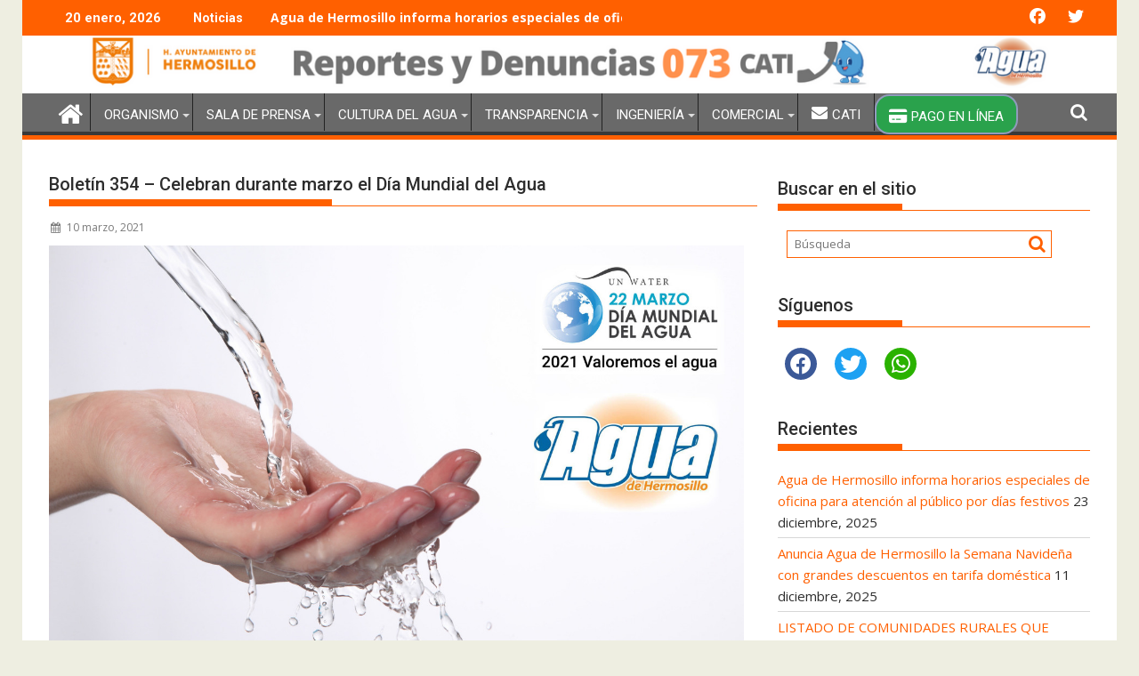

--- FILE ---
content_type: text/html; charset=UTF-8
request_url: https://aguadehermosillo.gob.mx/aguah/2021/03/10/boletin-354-20210310/
body_size: 21413
content:
<!DOCTYPE html><html lang="es">
			<head>

				<meta charset="UTF-8">
		<meta name="viewport" content="width=device-width, initial-scale=1">
		<link rel="profile" href="http://gmpg.org/xfn/11">
		<link rel="pingback" href="https://aguadehermosillo.gob.mx/aguah/xmlrpc.php">
		<meta name='robots' content='index, follow, max-image-preview:large, max-snippet:-1, max-video-preview:-1' />
	<style>img:is([sizes="auto" i], [sizes^="auto," i]) { contain-intrinsic-size: 3000px 1500px }</style>
	
	<!-- This site is optimized with the Yoast SEO plugin v26.6 - https://yoast.com/wordpress/plugins/seo/ -->
	<title>Agua de Hermosillo - Boletín 354 - Celebran durante marzo el Día Mundial del Agua</title>
	<link rel="canonical" href="https://aguadehermosillo.gob.mx/aguah/2021/03/10/boletin-354-20210310/" />
	<meta property="og:locale" content="es_MX" />
	<meta property="og:type" content="article" />
	<meta property="og:title" content="Agua de Hermosillo - Boletín 354 - Celebran durante marzo el Día Mundial del Agua" />
	<meta property="og:description" content="Con un concurso de video, rifa de tinacos y conferencias virtuales, Agua de Hermosillo continuar&aacute; promoviendo el cuidado del recurso vital. Hermosillo, Son. 10 de marzo de 2021.- Para continuar generando conciencia social en torno al cuidado del vital l&iacute;quido, Agua de Hermosillo realiza durante marzo diversas actividades en el marco de la conmemoraci&oacute;n del D&iacute;a Mundial del Agua. Gloria Enr&iacute;quez V&aacute;zquez, Jefa del Departamento de Cultura del Agua del organismo operador, destac&oacute; que el 22 de marzo es la fecha que la ONU instaur&oacute; como D&iacute;a Mundial del Agua,&hellip;" />
	<meta property="og:url" content="https://aguadehermosillo.gob.mx/aguah/2021/03/10/boletin-354-20210310/" />
	<meta property="og:site_name" content="Agua de Hermosillo" />
	<meta property="article:publisher" content="https://facebook.com/AguahdeHermosillo" />
	<meta property="article:published_time" content="2021-03-10T22:26:03+00:00" />
	<meta property="article:modified_time" content="2021-03-11T01:58:07+00:00" />
	<meta property="og:image" content="https://aguadehermosillo.gob.mx/aguah/wp-content/uploads/2021/03/Boletín-354.jpg" />
	<meta property="og:image:width" content="1280" />
	<meta property="og:image:height" content="853" />
	<meta property="og:image:type" content="image/jpeg" />
	<meta name="author" content="Fernanda Rodriguez" />
	<meta name="twitter:card" content="summary_large_image" />
	<meta name="twitter:creator" content="@aguahermosillo" />
	<meta name="twitter:site" content="@aguahermosillo" />
	<meta name="twitter:label1" content="Escrito por" />
	<meta name="twitter:data1" content="Fernanda Rodriguez" />
	<meta name="twitter:label2" content="Tiempo de lectura" />
	<meta name="twitter:data2" content="3 minutos" />
	<meta name="twitter:label3" content="Written by" />
	<meta name="twitter:data3" content="Fernanda Rodriguez" />
	<script type="application/ld+json" class="yoast-schema-graph">{"@context":"https://schema.org","@graph":[{"@type":"Article","@id":"https://aguadehermosillo.gob.mx/aguah/2021/03/10/boletin-354-20210310/#article","isPartOf":{"@id":"https://aguadehermosillo.gob.mx/aguah/2021/03/10/boletin-354-20210310/"},"author":[{"@id":"https://aguadehermosillo.gob.mx/aguah/#/schema/person/b5cb9f8bda43b94a15cff0bb2854f82c"}],"headline":"Boletín 354 &#8211; Celebran durante marzo el Día Mundial del Agua","datePublished":"2021-03-10T22:26:03+00:00","dateModified":"2021-03-11T01:58:07+00:00","mainEntityOfPage":{"@id":"https://aguadehermosillo.gob.mx/aguah/2021/03/10/boletin-354-20210310/"},"wordCount":533,"publisher":{"@id":"https://aguadehermosillo.gob.mx/aguah/#organization"},"image":{"@id":"https://aguadehermosillo.gob.mx/aguah/2021/03/10/boletin-354-20210310/#primaryimage"},"thumbnailUrl":"https://aguadehermosillo.gob.mx/aguah/wp-content/uploads/2021/03/Boletín-354.jpg","articleSection":["Boletines"],"inLanguage":"es"},{"@type":"WebPage","@id":"https://aguadehermosillo.gob.mx/aguah/2021/03/10/boletin-354-20210310/","url":"https://aguadehermosillo.gob.mx/aguah/2021/03/10/boletin-354-20210310/","name":"Agua de Hermosillo - Boletín 354 - Celebran durante marzo el Día Mundial del Agua","isPartOf":{"@id":"https://aguadehermosillo.gob.mx/aguah/#website"},"primaryImageOfPage":{"@id":"https://aguadehermosillo.gob.mx/aguah/2021/03/10/boletin-354-20210310/#primaryimage"},"image":{"@id":"https://aguadehermosillo.gob.mx/aguah/2021/03/10/boletin-354-20210310/#primaryimage"},"thumbnailUrl":"https://aguadehermosillo.gob.mx/aguah/wp-content/uploads/2021/03/Boletín-354.jpg","datePublished":"2021-03-10T22:26:03+00:00","dateModified":"2021-03-11T01:58:07+00:00","breadcrumb":{"@id":"https://aguadehermosillo.gob.mx/aguah/2021/03/10/boletin-354-20210310/#breadcrumb"},"inLanguage":"es","potentialAction":[{"@type":"ReadAction","target":["https://aguadehermosillo.gob.mx/aguah/2021/03/10/boletin-354-20210310/"]}]},{"@type":"ImageObject","inLanguage":"es","@id":"https://aguadehermosillo.gob.mx/aguah/2021/03/10/boletin-354-20210310/#primaryimage","url":"https://aguadehermosillo.gob.mx/aguah/wp-content/uploads/2021/03/Boletín-354.jpg","contentUrl":"https://aguadehermosillo.gob.mx/aguah/wp-content/uploads/2021/03/Boletín-354.jpg","width":1280,"height":853},{"@type":"BreadcrumbList","@id":"https://aguadehermosillo.gob.mx/aguah/2021/03/10/boletin-354-20210310/#breadcrumb","itemListElement":[{"@type":"ListItem","position":1,"name":"Inicio","item":"https://aguadehermosillo.gob.mx/aguah/"},{"@type":"ListItem","position":2,"name":"Boletín 354 &#8211; Celebran durante marzo el Día Mundial del Agua"}]},{"@type":"WebSite","@id":"https://aguadehermosillo.gob.mx/aguah/#website","url":"https://aguadehermosillo.gob.mx/aguah/","name":"Agua de Hermosillo","description":"Organismo operador de Agua potable, drenaje, alcantarillado, tratamiento y disposición de aguas residuales del municipio Hermosillo y zonas rurales aledañas","publisher":{"@id":"https://aguadehermosillo.gob.mx/aguah/#organization"},"potentialAction":[{"@type":"SearchAction","target":{"@type":"EntryPoint","urlTemplate":"https://aguadehermosillo.gob.mx/aguah/?s={search_term_string}"},"query-input":{"@type":"PropertyValueSpecification","valueRequired":true,"valueName":"search_term_string"}}],"inLanguage":"es"},{"@type":"Organization","@id":"https://aguadehermosillo.gob.mx/aguah/#organization","name":"Agua de Hermosillo","url":"https://aguadehermosillo.gob.mx/aguah/","logo":{"@type":"ImageObject","inLanguage":"es","@id":"https://aguadehermosillo.gob.mx/aguah/#/schema/logo/image/","url":"https://aguadehermosillo.gob.mx/aguah/wp-content/uploads/2019/05/AguaH.png","contentUrl":"https://aguadehermosillo.gob.mx/aguah/wp-content/uploads/2019/05/AguaH.png","width":1920,"height":1080,"caption":"Agua de Hermosillo"},"image":{"@id":"https://aguadehermosillo.gob.mx/aguah/#/schema/logo/image/"},"sameAs":["https://facebook.com/AguahdeHermosillo","https://x.com/aguahermosillo"]},{"@type":"Person","@id":"https://aguadehermosillo.gob.mx/aguah/#/schema/person/b5cb9f8bda43b94a15cff0bb2854f82c","name":"Fernanda Rodriguez","image":{"@type":"ImageObject","inLanguage":"es","@id":"https://aguadehermosillo.gob.mx/aguah/#/schema/person/image/f1089a2a663e42a1bf4a8a0becf55e19","url":"https://secure.gravatar.com/avatar/5577934625455c849eb29550f3322c1bef9bafa817e68e4bcadba255529467b5?s=96&d=mm&r=g","contentUrl":"https://secure.gravatar.com/avatar/5577934625455c849eb29550f3322c1bef9bafa817e68e4bcadba255529467b5?s=96&d=mm&r=g","caption":"Fernanda Rodriguez"}}]}</script>
	<!-- / Yoast SEO plugin. -->


<link rel='dns-prefetch' href='//static.addtoany.com' />
<link rel='dns-prefetch' href='//fonts.googleapis.com' />
<link rel="alternate" type="application/rss+xml" title="Agua de Hermosillo &raquo; Feed" href="https://aguadehermosillo.gob.mx/aguah/feed/" />
<link rel="alternate" type="application/rss+xml" title="Agua de Hermosillo &raquo; RSS de los comentarios" href="https://aguadehermosillo.gob.mx/aguah/comments/feed/" />
<link rel="alternate" type="text/calendar" title="Agua de Hermosillo &raquo; iCal Feed" href="https://aguadehermosillo.gob.mx/aguah/eventos/?ical=1" />
<link rel='stylesheet' id='cnss_font_awesome_css-css' href='https://aguadehermosillo.gob.mx/aguah/wp-content/plugins/easy-social-icons/css/font-awesome/css/all.min.css?ver=7.0.0' type='text/css' media='all' />
<link rel='stylesheet' id='cnss_font_awesome_v4_shims-css' href='https://aguadehermosillo.gob.mx/aguah/wp-content/plugins/easy-social-icons/css/font-awesome/css/v4-shims.min.css?ver=7.0.0' type='text/css' media='all' />
<link rel='stylesheet' id='cnss_css-css' href='https://aguadehermosillo.gob.mx/aguah/wp-content/plugins/easy-social-icons/css/cnss.css?ver=1.0' type='text/css' media='all' />
<link rel='stylesheet' id='cnss_share_css-css' href='https://aguadehermosillo.gob.mx/aguah/wp-content/plugins/easy-social-icons/css/share.css?ver=1.0' type='text/css' media='all' />
<link rel='stylesheet' id='twb-open-sans-css' href='https://fonts.googleapis.com/css?family=Open+Sans%3A300%2C400%2C500%2C600%2C700%2C800&#038;display=swap&#038;ver=6.8.3' type='text/css' media='all' />
<link rel='stylesheet' id='twbbwg-global-css' href='https://aguadehermosillo.gob.mx/aguah/wp-content/plugins/photo-gallery/booster/assets/css/global.css?ver=1.0.0' type='text/css' media='all' />
<link rel='stylesheet' id='dashicons-css' href='https://aguadehermosillo.gob.mx/aguah/wp-includes/css/dashicons.min.css?ver=6.8.3' type='text/css' media='all' />
<link rel='stylesheet' id='elusive-css' href='https://aguadehermosillo.gob.mx/aguah/wp-content/plugins/menu-icons/vendor/codeinwp/icon-picker/css/types/elusive.min.css?ver=2.0' type='text/css' media='all' />
<link rel='stylesheet' id='menu-icon-font-awesome-css' href='https://aguadehermosillo.gob.mx/aguah/wp-content/plugins/menu-icons/css/fontawesome/css/all.min.css?ver=5.15.4' type='text/css' media='all' />
<link rel='stylesheet' id='foundation-icons-css' href='https://aguadehermosillo.gob.mx/aguah/wp-content/plugins/menu-icons/vendor/codeinwp/icon-picker/css/types/foundation-icons.min.css?ver=3.0' type='text/css' media='all' />
<link rel='stylesheet' id='genericons-css' href='https://aguadehermosillo.gob.mx/aguah/wp-content/plugins/menu-icons/vendor/codeinwp/icon-picker/css/types/genericons.min.css?ver=3.4' type='text/css' media='all' />
<link rel='stylesheet' id='menu-icons-extra-css' href='https://aguadehermosillo.gob.mx/aguah/wp-content/plugins/menu-icons/css/extra.min.css?ver=0.13.20' type='text/css' media='all' />
<link rel='stylesheet' id='wp-block-library-css' href='https://aguadehermosillo.gob.mx/aguah/wp-includes/css/dist/block-library/style.min.css?ver=6.8.3' type='text/css' media='all' />
<style id='wp-block-library-theme-inline-css' type='text/css'>
.wp-block-audio :where(figcaption){color:#555;font-size:13px;text-align:center}.is-dark-theme .wp-block-audio :where(figcaption){color:#ffffffa6}.wp-block-audio{margin:0 0 1em}.wp-block-code{border:1px solid #ccc;border-radius:4px;font-family:Menlo,Consolas,monaco,monospace;padding:.8em 1em}.wp-block-embed :where(figcaption){color:#555;font-size:13px;text-align:center}.is-dark-theme .wp-block-embed :where(figcaption){color:#ffffffa6}.wp-block-embed{margin:0 0 1em}.blocks-gallery-caption{color:#555;font-size:13px;text-align:center}.is-dark-theme .blocks-gallery-caption{color:#ffffffa6}:root :where(.wp-block-image figcaption){color:#555;font-size:13px;text-align:center}.is-dark-theme :root :where(.wp-block-image figcaption){color:#ffffffa6}.wp-block-image{margin:0 0 1em}.wp-block-pullquote{border-bottom:4px solid;border-top:4px solid;color:currentColor;margin-bottom:1.75em}.wp-block-pullquote cite,.wp-block-pullquote footer,.wp-block-pullquote__citation{color:currentColor;font-size:.8125em;font-style:normal;text-transform:uppercase}.wp-block-quote{border-left:.25em solid;margin:0 0 1.75em;padding-left:1em}.wp-block-quote cite,.wp-block-quote footer{color:currentColor;font-size:.8125em;font-style:normal;position:relative}.wp-block-quote:where(.has-text-align-right){border-left:none;border-right:.25em solid;padding-left:0;padding-right:1em}.wp-block-quote:where(.has-text-align-center){border:none;padding-left:0}.wp-block-quote.is-large,.wp-block-quote.is-style-large,.wp-block-quote:where(.is-style-plain){border:none}.wp-block-search .wp-block-search__label{font-weight:700}.wp-block-search__button{border:1px solid #ccc;padding:.375em .625em}:where(.wp-block-group.has-background){padding:1.25em 2.375em}.wp-block-separator.has-css-opacity{opacity:.4}.wp-block-separator{border:none;border-bottom:2px solid;margin-left:auto;margin-right:auto}.wp-block-separator.has-alpha-channel-opacity{opacity:1}.wp-block-separator:not(.is-style-wide):not(.is-style-dots){width:100px}.wp-block-separator.has-background:not(.is-style-dots){border-bottom:none;height:1px}.wp-block-separator.has-background:not(.is-style-wide):not(.is-style-dots){height:2px}.wp-block-table{margin:0 0 1em}.wp-block-table td,.wp-block-table th{word-break:normal}.wp-block-table :where(figcaption){color:#555;font-size:13px;text-align:center}.is-dark-theme .wp-block-table :where(figcaption){color:#ffffffa6}.wp-block-video :where(figcaption){color:#555;font-size:13px;text-align:center}.is-dark-theme .wp-block-video :where(figcaption){color:#ffffffa6}.wp-block-video{margin:0 0 1em}:root :where(.wp-block-template-part.has-background){margin-bottom:0;margin-top:0;padding:1.25em 2.375em}
</style>
<style id='classic-theme-styles-inline-css' type='text/css'>
/*! This file is auto-generated */
.wp-block-button__link{color:#fff;background-color:#32373c;border-radius:9999px;box-shadow:none;text-decoration:none;padding:calc(.667em + 2px) calc(1.333em + 2px);font-size:1.125em}.wp-block-file__button{background:#32373c;color:#fff;text-decoration:none}
</style>
<style id='co-authors-plus-coauthors-style-inline-css' type='text/css'>
.wp-block-co-authors-plus-coauthors.is-layout-flow [class*=wp-block-co-authors-plus]{display:inline}

</style>
<style id='co-authors-plus-avatar-style-inline-css' type='text/css'>
.wp-block-co-authors-plus-avatar :where(img){height:auto;max-width:100%;vertical-align:bottom}.wp-block-co-authors-plus-coauthors.is-layout-flow .wp-block-co-authors-plus-avatar :where(img){vertical-align:middle}.wp-block-co-authors-plus-avatar:is(.alignleft,.alignright){display:table}.wp-block-co-authors-plus-avatar.aligncenter{display:table;margin-inline:auto}

</style>
<style id='co-authors-plus-image-style-inline-css' type='text/css'>
.wp-block-co-authors-plus-image{margin-bottom:0}.wp-block-co-authors-plus-image :where(img){height:auto;max-width:100%;vertical-align:bottom}.wp-block-co-authors-plus-coauthors.is-layout-flow .wp-block-co-authors-plus-image :where(img){vertical-align:middle}.wp-block-co-authors-plus-image:is(.alignfull,.alignwide) :where(img){width:100%}.wp-block-co-authors-plus-image:is(.alignleft,.alignright){display:table}.wp-block-co-authors-plus-image.aligncenter{display:table;margin-inline:auto}

</style>
<style id='pdfemb-pdf-embedder-viewer-style-inline-css' type='text/css'>
.wp-block-pdfemb-pdf-embedder-viewer{max-width:none}

</style>
<style id='global-styles-inline-css' type='text/css'>
:root{--wp--preset--aspect-ratio--square: 1;--wp--preset--aspect-ratio--4-3: 4/3;--wp--preset--aspect-ratio--3-4: 3/4;--wp--preset--aspect-ratio--3-2: 3/2;--wp--preset--aspect-ratio--2-3: 2/3;--wp--preset--aspect-ratio--16-9: 16/9;--wp--preset--aspect-ratio--9-16: 9/16;--wp--preset--color--black: #000000;--wp--preset--color--cyan-bluish-gray: #abb8c3;--wp--preset--color--white: #ffffff;--wp--preset--color--pale-pink: #f78da7;--wp--preset--color--vivid-red: #cf2e2e;--wp--preset--color--luminous-vivid-orange: #ff6900;--wp--preset--color--luminous-vivid-amber: #fcb900;--wp--preset--color--light-green-cyan: #7bdcb5;--wp--preset--color--vivid-green-cyan: #00d084;--wp--preset--color--pale-cyan-blue: #8ed1fc;--wp--preset--color--vivid-cyan-blue: #0693e3;--wp--preset--color--vivid-purple: #9b51e0;--wp--preset--gradient--vivid-cyan-blue-to-vivid-purple: linear-gradient(135deg,rgba(6,147,227,1) 0%,rgb(155,81,224) 100%);--wp--preset--gradient--light-green-cyan-to-vivid-green-cyan: linear-gradient(135deg,rgb(122,220,180) 0%,rgb(0,208,130) 100%);--wp--preset--gradient--luminous-vivid-amber-to-luminous-vivid-orange: linear-gradient(135deg,rgba(252,185,0,1) 0%,rgba(255,105,0,1) 100%);--wp--preset--gradient--luminous-vivid-orange-to-vivid-red: linear-gradient(135deg,rgba(255,105,0,1) 0%,rgb(207,46,46) 100%);--wp--preset--gradient--very-light-gray-to-cyan-bluish-gray: linear-gradient(135deg,rgb(238,238,238) 0%,rgb(169,184,195) 100%);--wp--preset--gradient--cool-to-warm-spectrum: linear-gradient(135deg,rgb(74,234,220) 0%,rgb(151,120,209) 20%,rgb(207,42,186) 40%,rgb(238,44,130) 60%,rgb(251,105,98) 80%,rgb(254,248,76) 100%);--wp--preset--gradient--blush-light-purple: linear-gradient(135deg,rgb(255,206,236) 0%,rgb(152,150,240) 100%);--wp--preset--gradient--blush-bordeaux: linear-gradient(135deg,rgb(254,205,165) 0%,rgb(254,45,45) 50%,rgb(107,0,62) 100%);--wp--preset--gradient--luminous-dusk: linear-gradient(135deg,rgb(255,203,112) 0%,rgb(199,81,192) 50%,rgb(65,88,208) 100%);--wp--preset--gradient--pale-ocean: linear-gradient(135deg,rgb(255,245,203) 0%,rgb(182,227,212) 50%,rgb(51,167,181) 100%);--wp--preset--gradient--electric-grass: linear-gradient(135deg,rgb(202,248,128) 0%,rgb(113,206,126) 100%);--wp--preset--gradient--midnight: linear-gradient(135deg,rgb(2,3,129) 0%,rgb(40,116,252) 100%);--wp--preset--font-size--small: 13px;--wp--preset--font-size--medium: 20px;--wp--preset--font-size--large: 36px;--wp--preset--font-size--x-large: 42px;--wp--preset--spacing--20: 0.44rem;--wp--preset--spacing--30: 0.67rem;--wp--preset--spacing--40: 1rem;--wp--preset--spacing--50: 1.5rem;--wp--preset--spacing--60: 2.25rem;--wp--preset--spacing--70: 3.38rem;--wp--preset--spacing--80: 5.06rem;--wp--preset--shadow--natural: 6px 6px 9px rgba(0, 0, 0, 0.2);--wp--preset--shadow--deep: 12px 12px 50px rgba(0, 0, 0, 0.4);--wp--preset--shadow--sharp: 6px 6px 0px rgba(0, 0, 0, 0.2);--wp--preset--shadow--outlined: 6px 6px 0px -3px rgba(255, 255, 255, 1), 6px 6px rgba(0, 0, 0, 1);--wp--preset--shadow--crisp: 6px 6px 0px rgba(0, 0, 0, 1);}:where(.is-layout-flex){gap: 0.5em;}:where(.is-layout-grid){gap: 0.5em;}body .is-layout-flex{display: flex;}.is-layout-flex{flex-wrap: wrap;align-items: center;}.is-layout-flex > :is(*, div){margin: 0;}body .is-layout-grid{display: grid;}.is-layout-grid > :is(*, div){margin: 0;}:where(.wp-block-columns.is-layout-flex){gap: 2em;}:where(.wp-block-columns.is-layout-grid){gap: 2em;}:where(.wp-block-post-template.is-layout-flex){gap: 1.25em;}:where(.wp-block-post-template.is-layout-grid){gap: 1.25em;}.has-black-color{color: var(--wp--preset--color--black) !important;}.has-cyan-bluish-gray-color{color: var(--wp--preset--color--cyan-bluish-gray) !important;}.has-white-color{color: var(--wp--preset--color--white) !important;}.has-pale-pink-color{color: var(--wp--preset--color--pale-pink) !important;}.has-vivid-red-color{color: var(--wp--preset--color--vivid-red) !important;}.has-luminous-vivid-orange-color{color: var(--wp--preset--color--luminous-vivid-orange) !important;}.has-luminous-vivid-amber-color{color: var(--wp--preset--color--luminous-vivid-amber) !important;}.has-light-green-cyan-color{color: var(--wp--preset--color--light-green-cyan) !important;}.has-vivid-green-cyan-color{color: var(--wp--preset--color--vivid-green-cyan) !important;}.has-pale-cyan-blue-color{color: var(--wp--preset--color--pale-cyan-blue) !important;}.has-vivid-cyan-blue-color{color: var(--wp--preset--color--vivid-cyan-blue) !important;}.has-vivid-purple-color{color: var(--wp--preset--color--vivid-purple) !important;}.has-black-background-color{background-color: var(--wp--preset--color--black) !important;}.has-cyan-bluish-gray-background-color{background-color: var(--wp--preset--color--cyan-bluish-gray) !important;}.has-white-background-color{background-color: var(--wp--preset--color--white) !important;}.has-pale-pink-background-color{background-color: var(--wp--preset--color--pale-pink) !important;}.has-vivid-red-background-color{background-color: var(--wp--preset--color--vivid-red) !important;}.has-luminous-vivid-orange-background-color{background-color: var(--wp--preset--color--luminous-vivid-orange) !important;}.has-luminous-vivid-amber-background-color{background-color: var(--wp--preset--color--luminous-vivid-amber) !important;}.has-light-green-cyan-background-color{background-color: var(--wp--preset--color--light-green-cyan) !important;}.has-vivid-green-cyan-background-color{background-color: var(--wp--preset--color--vivid-green-cyan) !important;}.has-pale-cyan-blue-background-color{background-color: var(--wp--preset--color--pale-cyan-blue) !important;}.has-vivid-cyan-blue-background-color{background-color: var(--wp--preset--color--vivid-cyan-blue) !important;}.has-vivid-purple-background-color{background-color: var(--wp--preset--color--vivid-purple) !important;}.has-black-border-color{border-color: var(--wp--preset--color--black) !important;}.has-cyan-bluish-gray-border-color{border-color: var(--wp--preset--color--cyan-bluish-gray) !important;}.has-white-border-color{border-color: var(--wp--preset--color--white) !important;}.has-pale-pink-border-color{border-color: var(--wp--preset--color--pale-pink) !important;}.has-vivid-red-border-color{border-color: var(--wp--preset--color--vivid-red) !important;}.has-luminous-vivid-orange-border-color{border-color: var(--wp--preset--color--luminous-vivid-orange) !important;}.has-luminous-vivid-amber-border-color{border-color: var(--wp--preset--color--luminous-vivid-amber) !important;}.has-light-green-cyan-border-color{border-color: var(--wp--preset--color--light-green-cyan) !important;}.has-vivid-green-cyan-border-color{border-color: var(--wp--preset--color--vivid-green-cyan) !important;}.has-pale-cyan-blue-border-color{border-color: var(--wp--preset--color--pale-cyan-blue) !important;}.has-vivid-cyan-blue-border-color{border-color: var(--wp--preset--color--vivid-cyan-blue) !important;}.has-vivid-purple-border-color{border-color: var(--wp--preset--color--vivid-purple) !important;}.has-vivid-cyan-blue-to-vivid-purple-gradient-background{background: var(--wp--preset--gradient--vivid-cyan-blue-to-vivid-purple) !important;}.has-light-green-cyan-to-vivid-green-cyan-gradient-background{background: var(--wp--preset--gradient--light-green-cyan-to-vivid-green-cyan) !important;}.has-luminous-vivid-amber-to-luminous-vivid-orange-gradient-background{background: var(--wp--preset--gradient--luminous-vivid-amber-to-luminous-vivid-orange) !important;}.has-luminous-vivid-orange-to-vivid-red-gradient-background{background: var(--wp--preset--gradient--luminous-vivid-orange-to-vivid-red) !important;}.has-very-light-gray-to-cyan-bluish-gray-gradient-background{background: var(--wp--preset--gradient--very-light-gray-to-cyan-bluish-gray) !important;}.has-cool-to-warm-spectrum-gradient-background{background: var(--wp--preset--gradient--cool-to-warm-spectrum) !important;}.has-blush-light-purple-gradient-background{background: var(--wp--preset--gradient--blush-light-purple) !important;}.has-blush-bordeaux-gradient-background{background: var(--wp--preset--gradient--blush-bordeaux) !important;}.has-luminous-dusk-gradient-background{background: var(--wp--preset--gradient--luminous-dusk) !important;}.has-pale-ocean-gradient-background{background: var(--wp--preset--gradient--pale-ocean) !important;}.has-electric-grass-gradient-background{background: var(--wp--preset--gradient--electric-grass) !important;}.has-midnight-gradient-background{background: var(--wp--preset--gradient--midnight) !important;}.has-small-font-size{font-size: var(--wp--preset--font-size--small) !important;}.has-medium-font-size{font-size: var(--wp--preset--font-size--medium) !important;}.has-large-font-size{font-size: var(--wp--preset--font-size--large) !important;}.has-x-large-font-size{font-size: var(--wp--preset--font-size--x-large) !important;}
:where(.wp-block-post-template.is-layout-flex){gap: 1.25em;}:where(.wp-block-post-template.is-layout-grid){gap: 1.25em;}
:where(.wp-block-columns.is-layout-flex){gap: 2em;}:where(.wp-block-columns.is-layout-grid){gap: 2em;}
:root :where(.wp-block-pullquote){font-size: 1.5em;line-height: 1.6;}
</style>
<link rel='stylesheet' id='contact-form-7-css' href='https://aguadehermosillo.gob.mx/aguah/wp-content/plugins/contact-form-7/includes/css/styles.css?ver=6.1.4' type='text/css' media='all' />
<link rel='stylesheet' id='bwg_fonts-css' href='https://aguadehermosillo.gob.mx/aguah/wp-content/plugins/photo-gallery/css/bwg-fonts/fonts.css?ver=0.0.1' type='text/css' media='all' />
<link rel='stylesheet' id='sumoselect-css' href='https://aguadehermosillo.gob.mx/aguah/wp-content/plugins/photo-gallery/css/sumoselect.min.css?ver=3.4.6' type='text/css' media='all' />
<link rel='stylesheet' id='mCustomScrollbar-css' href='https://aguadehermosillo.gob.mx/aguah/wp-content/plugins/photo-gallery/css/jquery.mCustomScrollbar.min.css?ver=3.1.5' type='text/css' media='all' />
<link rel='stylesheet' id='bwg_googlefonts-css' href='https://fonts.googleapis.com/css?family=Ubuntu&#038;subset=greek,latin,greek-ext,vietnamese,cyrillic-ext,latin-ext,cyrillic' type='text/css' media='all' />
<link rel='stylesheet' id='bwg_frontend-css' href='https://aguadehermosillo.gob.mx/aguah/wp-content/plugins/photo-gallery/css/styles.min.css?ver=1.8.35' type='text/css' media='all' />
<link rel='stylesheet' id='ssb-front-css-css' href='https://aguadehermosillo.gob.mx/aguah/wp-content/plugins/simple-social-buttons/assets/css/front.css?ver=6.2.0' type='text/css' media='all' />
<link rel='stylesheet' id='tribe-events-v2-single-skeleton-css' href='https://aguadehermosillo.gob.mx/aguah/wp-content/plugins/the-events-calendar/build/css/tribe-events-single-skeleton.css?ver=6.15.12.2' type='text/css' media='all' />
<link rel='stylesheet' id='tribe-events-v2-single-skeleton-full-css' href='https://aguadehermosillo.gob.mx/aguah/wp-content/plugins/the-events-calendar/build/css/tribe-events-single-full.css?ver=6.15.12.2' type='text/css' media='all' />
<link rel='stylesheet' id='tec-events-elementor-widgets-base-styles-css' href='https://aguadehermosillo.gob.mx/aguah/wp-content/plugins/the-events-calendar/build/css/integrations/plugins/elementor/widgets/widget-base.css?ver=6.15.12.2' type='text/css' media='all' />
<link rel='stylesheet' id='jquery-bxslider-css' href='https://aguadehermosillo.gob.mx/aguah/wp-content/themes/supermag/assets/library/bxslider/css/jquery.bxslider.min.css?ver=4.2.5' type='text/css' media='all' />
<link rel='stylesheet' id='supermag-googleapis-css' href='//fonts.googleapis.com/css?family=Open+Sans%3A600%2C400%7CRoboto%3A300italic%2C400%2C500%2C700&#038;ver=1.0.1' type='text/css' media='all' />
<link rel='stylesheet' id='font-awesome-css' href='https://aguadehermosillo.gob.mx/aguah/wp-content/plugins/elementor/assets/lib/font-awesome/css/font-awesome.min.css?ver=4.7.0' type='text/css' media='all' />
<link rel='stylesheet' id='supermag-style-css' href='https://aguadehermosillo.gob.mx/aguah/wp-content/themes/supermag/style.css?ver=1.4.9' type='text/css' media='all' />
<style id='supermag-style-inline-css' type='text/css'>

            mark,
            .comment-form .form-submit input,
            .read-more,
            .bn-title,
            .home-icon.front_page_on,
            .header-wrapper .menu li:hover > a,
            .header-wrapper .menu > li.current-menu-item a,
            .header-wrapper .menu > li.current-menu-parent a,
            .header-wrapper .menu > li.current_page_parent a,
            .header-wrapper .menu > li.current_page_ancestor a,
            .header-wrapper .menu > li.current-menu-item > a:before,
            .header-wrapper .menu > li.current-menu-parent > a:before,
            .header-wrapper .menu > li.current_page_parent > a:before,
            .header-wrapper .menu > li.current_page_ancestor > a:before,
            .header-wrapper .main-navigation ul ul.sub-menu li:hover > a,
            .header-wrapper .main-navigation ul ul.children li:hover > a,
            .slider-section .cat-links a,
            .featured-desc .below-entry-meta .cat-links a,
            #calendar_wrap #wp-calendar #today,
            #calendar_wrap #wp-calendar #today a,
            .wpcf7-form input.wpcf7-submit:hover,
            .breadcrumb{
                background: #ff6000;
            }
        
            a:hover,
            .screen-reader-text:focus,
            .bn-content a:hover,
            .socials a:hover,
            .site-title a,
            .search-block input#menu-search,
            .widget_search input#s,
            .search-block #searchsubmit,
            .widget_search #searchsubmit,
            .footer-sidebar .featured-desc .above-entry-meta a:hover,
            .slider-section .slide-title:hover,
            .besides-slider .post-title a:hover,
            .slider-feature-wrap a:hover,
            .slider-section .bx-controls-direction a,
            .besides-slider .beside-post:hover .beside-caption,
            .besides-slider .beside-post:hover .beside-caption a:hover,
            .featured-desc .above-entry-meta span:hover,
            .posted-on a:hover,
            .cat-links a:hover,
            .comments-link a:hover,
            .edit-link a:hover,
            .tags-links a:hover,
            .byline a:hover,
            .nav-links a:hover,
            #supermag-breadcrumbs a:hover,
            .wpcf7-form input.wpcf7-submit,
             .woocommerce nav.woocommerce-pagination ul li a:focus, 
             .woocommerce nav.woocommerce-pagination ul li a:hover, 
             .woocommerce nav.woocommerce-pagination ul li span.current{
                color: #ff6000;
            }
            .search-block input#menu-search,
            .widget_search input#s,
            .tagcloud a{
                border: 1px solid #ff6000;
            }
            .footer-wrapper .border,
            .nav-links .nav-previous a:hover,
            .nav-links .nav-next a:hover{
                border-top: 1px solid #ff6000;
            }
             .besides-slider .beside-post{
                border-bottom: 3px solid #ff6000;
            }
            .widget-title,
            .footer-wrapper,
            .page-header .page-title,
            .single .entry-header .entry-title,
            .page .entry-header .entry-title{
                border-bottom: 1px solid #ff6000;
            }
            .widget-title:before,
            .page-header .page-title:before,
            .single .entry-header .entry-title:before,
            .page .entry-header .entry-title:before {
                border-bottom: 7px solid #ff6000;
            }
           .wpcf7-form input.wpcf7-submit,
            article.post.sticky{
                border: 2px solid #ff6000;
            }
           .breadcrumb::after {
                border-left: 5px solid #ff6000;
            }
           .rtl .breadcrumb::after {
                border-right: 5px solid #ff6000;
                border-left:medium none;
            }
           .header-wrapper #site-navigation{
                border-bottom: 5px solid #ff6000;
            }
           @media screen and (max-width:992px){
                .slicknav_btn.slicknav_open{
                    border: 1px solid #ff6000;
                }
                 .header-wrapper .main-navigation ul ul.sub-menu li:hover > a,
                 .header-wrapper .main-navigation ul ul.children li:hover > a
                 {
                         background: #2d2d2d;
                 }
                .slicknav_btn.slicknav_open:before{
                    background: #ff6000;
                    box-shadow: 0 6px 0 0 #ff6000, 0 12px 0 0 #ff6000;
                }
                .slicknav_nav li:hover > a,
                .slicknav_nav li.current-menu-ancestor a,
                .slicknav_nav li.current-menu-item  > a,
                .slicknav_nav li.current_page_item a,
                .slicknav_nav li.current_page_item .slicknav_item span,
                .slicknav_nav li .slicknav_item:hover a{
                    color: #ff6000;
                }
            }
                    .cat-links .at-cat-item-1{
                    background: #ff6000!important;
                    color : #fff!important;
                    }
                    
                    .at-cat-color-wrap-1 .widget-title::before,
                    body.category-1 .page-header .page-title::before
                    {
                     border-bottom: 7px solid #ff6000;
                    }
                    
                    .at-cat-color-wrap-1 .widget-title,
                     body.category-1 .page-header .page-title
                    {
                     border-bottom: 1px solid #ff6000;
                    }
                    .cat-links .at-cat-item-1:hover{
                    background: #075cbc!important;
                    color : #fff!important;
                    }
                    
                    .cat-links .at-cat-item-34{
                    background: #ff6000!important;
                    color : #fff!important;
                    }
                    
                    .at-cat-color-wrap-34 .widget-title::before,
                    body.category-34 .page-header .page-title::before
                    {
                     border-bottom: 7px solid #ff6000;
                    }
                    
                    .at-cat-color-wrap-34 .widget-title,
                     body.category-34 .page-header .page-title
                    {
                     border-bottom: 1px solid #ff6000;
                    }
                    .cat-links .at-cat-item-34:hover{
                    background: #075cbc!important;
                    color : #fff!important;
                    }
                    
                    .cat-links .at-cat-item-41{
                    background: #075cbc!important;
                    color : #fff!important;
                    }
                    
                    .at-cat-color-wrap-41 .widget-title::before,
                    body.category-41 .page-header .page-title::before
                    {
                     border-bottom: 7px solid #075cbc;
                    }
                    
                    .at-cat-color-wrap-41 .widget-title,
                     body.category-41 .page-header .page-title
                    {
                     border-bottom: 1px solid #075cbc;
                    }
                    .cat-links .at-cat-item-41:hover{
                    background: #ff6000!important;
                    color : #fff!important;
                    }
                    
                    .cat-links .at-cat-item-42{
                    background: #ff6000!important;
                    color : #fff!important;
                    }
                    
                    .cat-links .at-cat-item-42:hover{
                    background: #2d2d2d!important;
                    color : #fff!important;
                    }
                    
</style>
<link rel='stylesheet' id='supermag-block-front-styles-css' href='https://aguadehermosillo.gob.mx/aguah/wp-content/themes/supermag/acmethemes/gutenberg/gutenberg-front.css?ver=1.0' type='text/css' media='all' />
<link rel='stylesheet' id='tablepress-default-css' href='https://aguadehermosillo.gob.mx/aguah/wp-content/plugins/tablepress/css/build/default.css?ver=3.2.5' type='text/css' media='all' />
<link rel='stylesheet' id='addtoany-css' href='https://aguadehermosillo.gob.mx/aguah/wp-content/plugins/add-to-any/addtoany.min.css?ver=1.16' type='text/css' media='all' />
<style id='addtoany-inline-css' type='text/css'>
@media screen and (min-width:981px){
.a2a_floating_style.a2a_default_style{display:none;}
}
</style>
<link rel='stylesheet' id='elementor-frontend-css' href='https://aguadehermosillo.gob.mx/aguah/wp-content/plugins/elementor/assets/css/frontend.min.css?ver=3.33.4' type='text/css' media='all' />
<link rel='stylesheet' id='eael-general-css' href='https://aguadehermosillo.gob.mx/aguah/wp-content/plugins/essential-addons-for-elementor-lite/assets/front-end/css/view/general.min.css?ver=6.5.4' type='text/css' media='all' />
<!--n2css--><!--n2js--><script type="text/javascript" src="https://aguadehermosillo.gob.mx/aguah/wp-includes/js/jquery/jquery.min.js?ver=3.7.1" id="jquery-core-js"></script>
<script type="text/javascript" src="https://aguadehermosillo.gob.mx/aguah/wp-includes/js/jquery/jquery-migrate.min.js?ver=3.4.1" id="jquery-migrate-js"></script>
<script type="text/javascript" src="https://aguadehermosillo.gob.mx/aguah/wp-content/plugins/easy-social-icons/js/cnss.js?ver=1.0" id="cnss_js-js"></script>
<script type="text/javascript" src="https://aguadehermosillo.gob.mx/aguah/wp-content/plugins/easy-social-icons/js/share.js?ver=1.0" id="cnss_share_js-js"></script>
<script type="text/javascript" src="https://aguadehermosillo.gob.mx/aguah/wp-content/plugins/photo-gallery/booster/assets/js/circle-progress.js?ver=1.2.2" id="twbbwg-circle-js"></script>
<script type="text/javascript" id="twbbwg-global-js-extra">
/* <![CDATA[ */
var twb = {"nonce":"659d0c923a","ajax_url":"https:\/\/aguadehermosillo.gob.mx\/aguah\/wp-admin\/admin-ajax.php","plugin_url":"https:\/\/aguadehermosillo.gob.mx\/aguah\/wp-content\/plugins\/photo-gallery\/booster","href":"https:\/\/aguadehermosillo.gob.mx\/aguah\/wp-admin\/admin.php?page=twbbwg_photo-gallery"};
var twb = {"nonce":"659d0c923a","ajax_url":"https:\/\/aguadehermosillo.gob.mx\/aguah\/wp-admin\/admin-ajax.php","plugin_url":"https:\/\/aguadehermosillo.gob.mx\/aguah\/wp-content\/plugins\/photo-gallery\/booster","href":"https:\/\/aguadehermosillo.gob.mx\/aguah\/wp-admin\/admin.php?page=twbbwg_photo-gallery"};
/* ]]> */
</script>
<script type="text/javascript" src="https://aguadehermosillo.gob.mx/aguah/wp-content/plugins/photo-gallery/booster/assets/js/global.js?ver=1.0.0" id="twbbwg-global-js"></script>
<script type="text/javascript" id="addtoany-core-js-before">
/* <![CDATA[ */
window.a2a_config=window.a2a_config||{};a2a_config.callbacks=[];a2a_config.overlays=[];a2a_config.templates={};a2a_localize = {
	Share: "Compartir",
	Save: "Guardar",
	Subscribe: "Suscribirse",
	Email: "Email",
	Bookmark: "Agregar a favoritos",
	ShowAll: "Mostrar todo",
	ShowLess: "Mostrar menos",
	FindServices: "Encontrar servicios",
	FindAnyServiceToAddTo: "Encontrar instantáneamente servicios para agregar a",
	PoweredBy: "Proporcionado por",
	ShareViaEmail: "Compartir por correo electrónico",
	SubscribeViaEmail: "Suscribir por correo electrónico",
	BookmarkInYourBrowser: "Guarda esta página en tu navegador",
	BookmarkInstructions: "Presione Ctrl+D o \u2318+D para agregar esta página a tus favoritas.",
	AddToYourFavorites: "Agregar a tus favoritos",
	SendFromWebOrProgram: "Enviar desde cualquier dirección de correo electrónico o programa de correo electrónico",
	EmailProgram: "Programa de correo electrónico",
	More: "Más&#8230;",
	ThanksForSharing: "¡Gracias por compartir!",
	ThanksForFollowing: "¡Gracias por seguirnos!"
};
/* ]]> */
</script>
<script type="text/javascript" defer src="https://static.addtoany.com/menu/page.js" id="addtoany-core-js"></script>
<script type="text/javascript" defer src="https://aguadehermosillo.gob.mx/aguah/wp-content/plugins/add-to-any/addtoany.min.js?ver=1.1" id="addtoany-jquery-js"></script>
<script type="text/javascript" src="https://aguadehermosillo.gob.mx/aguah/wp-content/plugins/flowpaper-lite-pdf-flipbook/assets/lity/lity.min.js" id="lity-js-js"></script>
<script type="text/javascript" src="https://aguadehermosillo.gob.mx/aguah/wp-content/plugins/photo-gallery/js/jquery.sumoselect.min.js?ver=3.4.6" id="sumoselect-js"></script>
<script type="text/javascript" src="https://aguadehermosillo.gob.mx/aguah/wp-content/plugins/photo-gallery/js/tocca.min.js?ver=2.0.9" id="bwg_mobile-js"></script>
<script type="text/javascript" src="https://aguadehermosillo.gob.mx/aguah/wp-content/plugins/photo-gallery/js/jquery.mCustomScrollbar.concat.min.js?ver=3.1.5" id="mCustomScrollbar-js"></script>
<script type="text/javascript" src="https://aguadehermosillo.gob.mx/aguah/wp-content/plugins/photo-gallery/js/jquery.fullscreen.min.js?ver=0.6.0" id="jquery-fullscreen-js"></script>
<script type="text/javascript" id="bwg_frontend-js-extra">
/* <![CDATA[ */
var bwg_objectsL10n = {"bwg_field_required":"este campo es obligatorio.","bwg_mail_validation":"Esta no es una direcci\u00f3n de correo electr\u00f3nico v\u00e1lida.","bwg_search_result":"No hay im\u00e1genes que coincidan con tu b\u00fasqueda.","bwg_select_tag":"Seleccionar la etiqueta","bwg_order_by":"Ordenar por","bwg_search":"Buscar","bwg_show_ecommerce":"Mostrar el comercio electr\u00f3nico","bwg_hide_ecommerce":"Ocultar el comercio electr\u00f3nico","bwg_show_comments":"Restaurar","bwg_hide_comments":"Ocultar comentarios","bwg_restore":"Restaurar","bwg_maximize":"Maximizar","bwg_fullscreen":"Pantalla completa","bwg_exit_fullscreen":"Salir de pantalla completa","bwg_search_tag":"BUSCAR...","bwg_tag_no_match":"No se han encontrado etiquetas","bwg_all_tags_selected":"Todas las etiquetas seleccionadas","bwg_tags_selected":"etiqueta seleccionada","play":"Reproducir","pause":"Pausar","is_pro":"","bwg_play":"Reproducir","bwg_pause":"Pausar","bwg_hide_info":"Anterior informaci\u00f3n","bwg_show_info":"Mostrar info","bwg_hide_rating":"Ocultar las valoraciones","bwg_show_rating":"Mostrar la valoraci\u00f3n","ok":"Aceptar","cancel":"Cancelar","select_all":"Seleccionar todo","lazy_load":"0","lazy_loader":"https:\/\/aguadehermosillo.gob.mx\/aguah\/wp-content\/plugins\/photo-gallery\/images\/ajax_loader.png","front_ajax":"0","bwg_tag_see_all":"Ver todas las etiquetas","bwg_tag_see_less":"Ver menos etiquetas"};
/* ]]> */
</script>
<script type="text/javascript" src="https://aguadehermosillo.gob.mx/aguah/wp-content/plugins/photo-gallery/js/scripts.min.js?ver=1.8.35" id="bwg_frontend-js"></script>
<!--[if lt IE 9]>
<script type="text/javascript" src="https://aguadehermosillo.gob.mx/aguah/wp-content/themes/supermag/assets/library/html5shiv/html5shiv.min.js?ver=3.7.3" id="html5-js"></script>
<![endif]-->
<!--[if lt IE 9]>
<script type="text/javascript" src="https://aguadehermosillo.gob.mx/aguah/wp-content/themes/supermag/assets/library/respond/respond.min.js?ver=1.1.2" id="respond-js"></script>
<![endif]-->
<link rel="https://api.w.org/" href="https://aguadehermosillo.gob.mx/aguah/wp-json/" /><link rel="alternate" title="JSON" type="application/json" href="https://aguadehermosillo.gob.mx/aguah/wp-json/wp/v2/posts/4604" /><link rel="EditURI" type="application/rsd+xml" title="RSD" href="https://aguadehermosillo.gob.mx/aguah/xmlrpc.php?rsd" />
<meta name="generator" content="WordPress 6.8.3" />
<link rel='shortlink' href='https://aguadehermosillo.gob.mx/aguah/?p=4604' />
<link rel="alternate" title="oEmbed (JSON)" type="application/json+oembed" href="https://aguadehermosillo.gob.mx/aguah/wp-json/oembed/1.0/embed?url=https%3A%2F%2Faguadehermosillo.gob.mx%2Faguah%2F2021%2F03%2F10%2Fboletin-354-20210310%2F" />
<link rel="alternate" title="oEmbed (XML)" type="text/xml+oembed" href="https://aguadehermosillo.gob.mx/aguah/wp-json/oembed/1.0/embed?url=https%3A%2F%2Faguadehermosillo.gob.mx%2Faguah%2F2021%2F03%2F10%2Fboletin-354-20210310%2F&#038;format=xml" />
<style type="text/css">
		ul.cnss-social-icon li.cn-fa-icon a:hover{color:#ffffff!important;}
		</style><style>

/* CSS added by Hide Metadata Plugin */

.entry-meta .byline:before,
			.entry-header .entry-meta span.byline:before,
			.entry-meta .byline:after,
			.entry-header .entry-meta span.byline:after,
			.single .byline, .group-blog .byline,
			.entry-meta .byline,
			.entry-header .entry-meta > span.byline,
			.entry-meta .author.vcard  {
				content: '';
				display: none;
				margin: 0;
			}</style>
 <style media="screen">

		.simplesocialbuttons.simplesocialbuttons_inline .ssb-fb-like, .simplesocialbuttons.simplesocialbuttons_inline amp-facebook-like {
	  margin: ;
	}
		 /*inline margin*/
	
	
	
	
	
		.simplesocialbuttons.simplesocialbuttons_inline.simplesocial-round-icon button{
	  margin: ;
	}

	
			 /*margin-digbar*/

	
	
	
	
	
	
	
</style>

<!-- Open Graph Meta Tags generated by Simple Social Buttons 6.2.0 -->
<meta property="og:title" content="Boletín 354 &#8211; Celebran durante marzo el Día Mundial del Agua - Agua de Hermosillo" />
<meta property="og:type" content="article" />
<meta property="og:description" content="Con un concurso de video, rifa de tinacos y conferencias virtuales, Agua de Hermosillo continuar&aacute; promoviendo el cuidado del recurso vital. Hermosillo, Son. 10 de marzo de 2021.- Para continuar generando conciencia social en torno al cuidado del vital l&iacute;quido, Agua de Hermosillo realiza durante marzo diversas actividades en el marco de la conmemoraci&oacute;n del D&iacute;a Mundial del Agua. Gloria&hellip;" />
<meta property="og:url" content="https://aguadehermosillo.gob.mx/aguah/2021/03/10/boletin-354-20210310/" />
<meta property="og:site_name" content="Agua de Hermosillo" />
<meta property="og:image" content="https://aguadehermosillo.gob.mx/aguah/wp-content/uploads/2021/03/Boletín-354.jpg" />
<meta name="twitter:card" content="summary_large_image" />
<meta name="twitter:description" content="Con un concurso de video, rifa de tinacos y conferencias virtuales, Agua de Hermosillo continuar&aacute; promoviendo el cuidado del recurso vital. Hermosillo, Son. 10 de marzo de 2021.- Para continuar generando conciencia social en torno al cuidado del vital l&iacute;quido, Agua de Hermosillo realiza durante marzo diversas actividades en el marco de la conmemoraci&oacute;n del D&iacute;a Mundial del Agua. Gloria&hellip;" />
<meta name="twitter:title" content="Boletín 354 &#8211; Celebran durante marzo el Día Mundial del Agua - Agua de Hermosillo" />
<meta property="twitter:image" content="https://aguadehermosillo.gob.mx/aguah/wp-content/uploads/2021/03/Boletín-354.jpg" />
<meta name="tec-api-version" content="v1"><meta name="tec-api-origin" content="https://aguadehermosillo.gob.mx/aguah"><link rel="alternate" href="https://aguadehermosillo.gob.mx/aguah/wp-json/tribe/events/v1/" /><meta name="generator" content="Elementor 3.33.4; features: additional_custom_breakpoints; settings: css_print_method-external, google_font-enabled, font_display-auto">
			<style>
				.e-con.e-parent:nth-of-type(n+4):not(.e-lazyloaded):not(.e-no-lazyload),
				.e-con.e-parent:nth-of-type(n+4):not(.e-lazyloaded):not(.e-no-lazyload) * {
					background-image: none !important;
				}
				@media screen and (max-height: 1024px) {
					.e-con.e-parent:nth-of-type(n+3):not(.e-lazyloaded):not(.e-no-lazyload),
					.e-con.e-parent:nth-of-type(n+3):not(.e-lazyloaded):not(.e-no-lazyload) * {
						background-image: none !important;
					}
				}
				@media screen and (max-height: 640px) {
					.e-con.e-parent:nth-of-type(n+2):not(.e-lazyloaded):not(.e-no-lazyload),
					.e-con.e-parent:nth-of-type(n+2):not(.e-lazyloaded):not(.e-no-lazyload) * {
						background-image: none !important;
					}
				}
			</style>
			<link rel="icon" href="https://aguadehermosillo.gob.mx/aguah/wp-content/uploads/2019/02/cropped-aguah_2-3-32x32.jpg" sizes="32x32" />
<link rel="icon" href="https://aguadehermosillo.gob.mx/aguah/wp-content/uploads/2019/02/cropped-aguah_2-3-192x192.jpg" sizes="192x192" />
<link rel="apple-touch-icon" href="https://aguadehermosillo.gob.mx/aguah/wp-content/uploads/2019/02/cropped-aguah_2-3-180x180.jpg" />
<meta name="msapplication-TileImage" content="https://aguadehermosillo.gob.mx/aguah/wp-content/uploads/2019/02/cropped-aguah_2-3-270x270.jpg" />
		<style type="text/css" id="wp-custom-css">
			/*--------------------
 * Colores:
 * AGUA DE HERMOSILLO
 *--------------------*/
:root {
	--aguah-naranja: #FF6000;
	--aguah-azul: #075cbc;
	--aguah-azul-claro: #8CE3FF;
	--aguah-gris: dimgray;
	--aguah-gris-oscuro: #2D2D2D;
	--aguah-gris-claro: gainsboro;
	--aguah-verde: #2AA24C;
	--aguah-verde-claro: #9EFCC6;
}
/*--------------------*/

/* from theme (style.css) */
mark{
	color: var(--aguah-gris) !important;
}

a{
	color: var(--aguah-naranja);
}
a:hover{
	color: var(--aguah-azul);
}
a.mailto {
	color: var(--aguah-azul);
}
a.mailto:hover {
	color: var(--aguah-naranja);
}

.comment-form .form-submit input:hover,
.read-more:hover{
	background-color:var(--aguah-azul) !important;
}

.top-header-section{
	background: var(--aguah-naranja);
}
.top-header-section a:hover{
	color: var(--aguah-azul) !important;
}

.header-wrapper #site-navigation{
	background: var(--aguah-gris) !important;
}

.header-wrapper .main-navigation ul ul.sub-menu li > a,
.header-wrapper .main-navigation ul ul.children li > a
{
	background: var(--aguah-gris) !important;
}

.header-wrapper .main-navigation ul ul.sub-menu li > a:hover,
.header-wrapper .main-navigation ul ul.children li > a:hover
{
	color: white !important;
	background: var(--aguah-naranja) !important;
}

.responsive-slick-menu .slicknav_menu li.menu-item {
	background-color: var(--aguah-gris) !important;
}

.responsive-slick-menu .slicknav_menu li.menu-item:hover {
	background-color: var(--aguah-gris-oscuro) !important;
}

.responsive-slick-menu .slicknav_menu li.menu-item.menu-item-has-children:hover{
	background-color: var(--aguah-gris-oscuro) !important;
}

.footer-wrapper,.footer-copyright{
	background: var(--aguah-gris-claro) !important;
}

.slider-section .cat-links a:hover {
	color: var(--aguah-naranja) !important;
}

/*******************
Personalizado
*******************/

/*Entradas: centrar los párrafos dentro del contenido de la entrada*/
div.entry-content p{
	text-align: justify;
}

/* ocultar el titulo para la pagina de inicio */
.home .entry-header{
	display: none;
}

/* ocultar anuncio del cabecero principal */
.site-branding{
	display: none !important;
}

/*footer site-info*/
.site-info {
	color: gray !important;
}

/* iconos: home, search */
div.home-icon.front_page_on .fa-home:hover{
	color: var(--aguah-azul-claro) !important;
}
.fa-home:hover, .fa-search:hover {
	color: var(--aguah-naranja)!important;
}
/* boton: pago en linea */
.boton-pago-en-linea a{
	position: relative !important;
	top: 1px !important;
	width: auto !important;
	height: 3em !important;
	color: white !important;
	background-color: var(--aguah-verde) !important;
	border: 0.1em solid #919BBC !important;
	border-radius: 1.1em !important;
	text-align: center;
}
/*.boton-pago-en-linea a::before {
	font-family: fontAwesome !important;
  content: "\f09d" !important;
	padding: 0.25em !important;
}*/
.boton-pago-en-linea a:hover{
	font-size: 1em;
	background-color: var(--aguah-naranja) !important;
color: var(--aguah-verde-claro) !important;
	border-collapse: collapse;
	border: 1px solid lightsteelblue;
	-webkit-box-shadow: 0 0 1em lightsteelblue;
}
/* boton: descargar archivo */
div.wp-block-file .wp-block-file__button {
	background: var(--aguah-azul-claro) !important;
	color: var(--aguah-azul) !important;
}
/* botones categorías*/
.cat-links {
	color: var(--aguah-naranja) !important;
}
.cat-links:hover {
	color: var(--aguah-azul) !important;
}

/*Submit en formularios de contacto*/
input.wpcf7-submit{
}

/* mobiles */
@media only screen and (max-width: 980px) {
	.boton-pago-en-linea a{
		width: 20em !important;
	}
}

/* Hide Google Captcha */
.grecaptcha-badge{visibility:hidden;}

li::before {
	color: #FF6000;
}

/* Remover Powered by Wordpress del footer */
.site-info { display: none; }

/* Remover autor de entradas */
.author {
display: none!important;
}		</style>
		
	</head>
<body class="wp-singular post-template-default single single-post postid-4604 single-format-standard wp-theme-supermag tribe-no-js page-template-supermag boxed-layout single-large-image center-logo-below-ainfo right-sidebar at-sticky-sidebar group-blog fts-remove-powered-by elementor-default elementor-kit-6137">

		<div id="page" class="hfeed site">
				<a class="skip-link screen-reader-text" href="#content" title="link">Ir al contenido</a>
				<header id="masthead" class="site-header" role="banner">
			<div class="top-header-section clearfix">
				<div class="wrapper">
					 <div class="header-latest-posts float-left bn-title">20 enero, 2026</div>							<div class="header-latest-posts bn-wrapper float-left">
								<div class="bn-title">
									Noticias								</div>
								<ul class="duper-bn">
																			<li class="bn-content">
											<a href="https://aguadehermosillo.gob.mx/aguah/2025/12/23/agua-de-hermosillo-informa-horarios-especiales-de-oficina-para-atencion-al-publico-por-dias-festivos/" title="Agua de Hermosillo informa horarios especiales de oficina para atención al público por días festivos">
												Agua de Hermosillo informa horarios especiales de oficina para atención al público por días festivos											</a>
										</li>
																			<li class="bn-content">
											<a href="https://aguadehermosillo.gob.mx/aguah/2025/12/11/listado-de-colonias-del-programa-ponte-al-corriente-semana-navidena/" title="Anuncia Agua de Hermosillo la Semana Navideña con grandes descuentos en tarifa doméstica">
												Anuncia Agua de Hermosillo la Semana Navideña con grandes descuentos en tarifa doméstica											</a>
										</li>
																			<li class="bn-content">
											<a href="https://aguadehermosillo.gob.mx/aguah/2025/12/10/listado-de-comunidades-rurales-que-aplican-para-programa-ponte-al-corriente-2/" title="LISTADO DE COMUNIDADES RURALES QUE APLICAN PARA PROGRAMA PONTE AL CORRIENTE 11 y 12 DIC 2025">
												LISTADO DE COMUNIDADES RURALES QUE APLICAN PARA PROGRAMA PONTE AL CORRIENTE 11 y 12 DIC 2025											</a>
										</li>
																			<li class="bn-content">
											<a href="https://aguadehermosillo.gob.mx/aguah/2025/12/08/listado-de-colonias-que-aplican-para-programa-ponte-al-corriente-diciembre-2025/" title="LISTADO DE COLONIAS QUE APLICAN PARA PROGRAMA PONTE AL CORRIENTE DICIEMBRE 2025">
												LISTADO DE COLONIAS QUE APLICAN PARA PROGRAMA PONTE AL CORRIENTE DICIEMBRE 2025											</a>
										</li>
																			<li class="bn-content">
											<a href="https://aguadehermosillo.gob.mx/aguah/2025/12/04/listado-de-comunidades-rurales-que-aplican-para-programa-ponte-al-corriente/" title="LISTADO DE COMUNIDADES RURALES QUE APLICAN PARA PROGRAMA PONTE AL CORRIENTE">
												LISTADO DE COMUNIDADES RURALES QUE APLICAN PARA PROGRAMA PONTE AL CORRIENTE											</a>
										</li>
																	</ul>
							</div> <!-- .header-latest-posts -->
												<div class="right-header float-right">
						        <div class="socials">
                            <a href="https://facebook.com/AguahdeHermosillo" class="facebook" data-title="Facebook" target="_blank">
                    <span class="font-icon-social-facebook"><i class="fa fa-facebook"></i></span>
                </a>
                            <a href="https://twitter.com/aguahermosillo" class="twitter" data-title="Twitter" target="_blank">
                    <span class="font-icon-social-twitter"><i class="fa fa-twitter"></i></span>
                </a>
                    </div>
        					</div>
				</div>
			</div><!-- .top-header-section -->
			<div class="header-wrapper clearfix">
				<div class="header-container">
										<div class="wrapper">
						<div class="site-branding clearfix">
															<div class="header-ainfo float-right">
									<aside id="block-5" class="widget widget_block">
<div class="wp-block-group"><div class="wp-block-group__inner-container is-layout-constrained wp-block-group-is-layout-constrained"><div data-post-id="1267" class="insert-page insert-page-1267 "><h1 class='insert-page-title'>Trámites y Servicios</h1></div></div></div>
</aside>								</div>
														<div class="clearfix"></div>
						</div>
					</div>
					<div id="wp-custom-header" class="wp-custom-header"><div class="wrapper header-image-wrap"><a  href="https://aguadehermosillo.gob.mx/aguah" title="Agua de Hermosillo" rel="home"><img src="https://aguadehermosillo.gob.mx/aguah/wp-content/uploads/2021/09/cropped-CABEZA1200X60.png" width="1200" height="60" alt="" srcset="https://aguadehermosillo.gob.mx/aguah/wp-content/uploads/2021/09/cropped-CABEZA1200X60.png 1200w, https://aguadehermosillo.gob.mx/aguah/wp-content/uploads/2021/09/cropped-CABEZA1200X60-660x33.png 660w, https://aguadehermosillo.gob.mx/aguah/wp-content/uploads/2021/09/cropped-CABEZA1200X60-768x38.png 768w, https://aguadehermosillo.gob.mx/aguah/wp-content/uploads/2021/09/cropped-CABEZA1200X60-840x42.png 840w" sizes="(max-width: 1200px) 100vw, 1200px" decoding="async" /> </a></div></div>					<nav id="site-navigation" class="main-navigation supermag-enable-sticky-menu clearfix" role="navigation">
						<div class="header-main-menu wrapper clearfix">
															<div class="home-icon">
									<a href="https://aguadehermosillo.gob.mx/aguah/" title="Agua de Hermosillo"><i class="fa fa-home"></i></a>
								</div>
								<div class="acmethemes-nav"><ul id="menu-principal" class="menu"><li id="menu-item-12" class="menu-item menu-item-type-custom menu-item-object-custom menu-item-has-children menu-item-12"><a href="#">Organismo</a>
<ul class="sub-menu">
	<li id="menu-item-1244" class="menu-item menu-item-type-custom menu-item-object-custom menu-item-has-children menu-item-1244"><a href="#">Directorios</a>
	<ul class="sub-menu">
		<li id="menu-item-5690" class="menu-item menu-item-type-post_type menu-item-object-page menu-item-5690"><a href="https://aguadehermosillo.gob.mx/aguah/organismo-directorio-aguah/">Directorio de Agua de Hermosillo</a></li>
		<li id="menu-item-1243" class="menu-item menu-item-type-post_type menu-item-object-page menu-item-1243"><a href="https://aguadehermosillo.gob.mx/aguah/organismo-directorio-junta-de-gobierno/">Directorio Junta de Gobierno</a></li>
		<li id="menu-item-1247" class="menu-item menu-item-type-post_type menu-item-object-page menu-item-1247"><a href="https://aguadehermosillo.gob.mx/aguah/organismo-directorio-consejo-consultivo/">Directorio Consejo Consultivo</a></li>
	</ul>
</li>
	<li id="menu-item-13" class="menu-item menu-item-type-custom menu-item-object-custom menu-item-has-children menu-item-13"><a href="#">Organización</a>
	<ul class="sub-menu">
		<li id="menu-item-16" class="menu-item menu-item-type-post_type menu-item-object-page menu-item-16"><a href="https://aguadehermosillo.gob.mx/aguah/organizacion-antecedentes/">Antecedentes</a></li>
		<li id="menu-item-183" class="menu-item menu-item-type-post_type menu-item-object-page menu-item-183"><a href="https://aguadehermosillo.gob.mx/aguah/organismo-filosofia-organizacional/">Filosofía Organizacional</a></li>
	</ul>
</li>
	<li id="menu-item-209" class="menu-item menu-item-type-post_type menu-item-object-page menu-item-209"><a href="https://aguadehermosillo.gob.mx/aguah/sustento-legal/">Sustento Legal</a></li>
	<li id="menu-item-219" class="menu-item menu-item-type-custom menu-item-object-custom menu-item-has-children menu-item-219"><a href="#">Sindicato</a>
	<ul class="sub-menu">
		<li id="menu-item-212" class="menu-item menu-item-type-post_type menu-item-object-page menu-item-212"><a href="https://aguadehermosillo.gob.mx/aguah/sindicato-organigrama/">Organigrama del Sindicato</a></li>
		<li id="menu-item-213" class="menu-item menu-item-type-post_type menu-item-object-page menu-item-213"><a href="https://aguadehermosillo.gob.mx/aguah/sindicato-contrato-colectivo-de-trabajo/">Contrato Colectivo de Trabajo</a></li>
		<li id="menu-item-214" class="menu-item menu-item-type-post_type menu-item-object-page menu-item-214"><a href="https://aguadehermosillo.gob.mx/aguah/sindicato-revision/">Revisión</a></li>
		<li id="menu-item-215" class="menu-item menu-item-type-post_type menu-item-object-page menu-item-215"><a href="https://aguadehermosillo.gob.mx/aguah/sindicato-estatutos/">Estatutos</a></li>
		<li id="menu-item-4267" class="menu-item menu-item-type-post_type menu-item-object-page menu-item-4267"><a href="https://aguadehermosillo.gob.mx/aguah/sindicato-transparencia/">Transparencia del Sindicato</a></li>
	</ul>
</li>
	<li id="menu-item-5178" class="menu-item menu-item-type-post_type menu-item-object-page menu-item-5178"><a href="https://aguadehermosillo.gob.mx/aguah/actas/">Actas</a></li>
</ul>
</li>
<li id="menu-item-1361" class="menu-item menu-item-type-custom menu-item-object-custom menu-item-has-children menu-item-1361"><a href="#">Sala de Prensa</a>
<ul class="sub-menu">
	<li id="menu-item-907" class="menu-item menu-item-type-taxonomy menu-item-object-category current-post-ancestor current-menu-parent current-post-parent menu-item-907"><a href="https://aguadehermosillo.gob.mx/aguah/category/boletines/">Boletines</a></li>
</ul>
</li>
<li id="menu-item-146" class="menu-item menu-item-type-custom menu-item-object-custom menu-item-has-children menu-item-146"><a href="#">Cultura del Agua</a>
<ul class="sub-menu">
	<li id="menu-item-1242" class="menu-item menu-item-type-post_type menu-item-object-page menu-item-1242"><a href="https://aguadehermosillo.gob.mx/aguah/cuidemos-cada-gota/">Cuidemos cada gota</a></li>
	<li id="menu-item-1202" class="menu-item menu-item-type-post_type menu-item-object-page menu-item-1202"><a href="https://aguadehermosillo.gob.mx/aguah/?page_id=1194">¿Por qué es importante contar con un medidor de agua funcional?</a></li>
	<li id="menu-item-1203" class="menu-item menu-item-type-post_type menu-item-object-page menu-item-1203"><a href="https://aguadehermosillo.gob.mx/aguah/escuela-enlace/">Escuela Enlace</a></li>
</ul>
</li>
<li id="menu-item-147" class="menu-item menu-item-type-custom menu-item-object-custom menu-item-has-children menu-item-147"><a target="_blank" href="#">Transparencia</a>
<ul class="sub-menu">
	<li id="menu-item-5928" class="menu-item menu-item-type-custom menu-item-object-custom menu-item-5928"><a href="https://transparencia.hermosillo.gob.mx/">Portal de transparencia</a></li>
	<li id="menu-item-5929" class="menu-item menu-item-type-custom menu-item-object-custom menu-item-has-children menu-item-5929"><a href="#">Transparencia proactiva</a>
	<ul class="sub-menu">
		<li id="menu-item-5945" class="menu-item menu-item-type-post_type menu-item-object-page menu-item-5945"><a href="https://aguadehermosillo.gob.mx/aguah/financiamiento-temporal-70-millones/">Financiamiento temporal</a></li>
	</ul>
</li>
	<li id="menu-item-6808" class="menu-item menu-item-type-custom menu-item-object-custom menu-item-6808"><a href="https://transparenciapresupuestaria.hermosillo.gob.mx/finanzas">Transparencia Presupuestaria</a></li>
</ul>
</li>
<li id="menu-item-1187" class="menu-item menu-item-type-custom menu-item-object-custom menu-item-has-children menu-item-1187"><a href="#">Ingeniería</a>
<ul class="sub-menu">
	<li id="menu-item-210" class="menu-item menu-item-type-post_type menu-item-object-page menu-item-210"><a href="https://aguadehermosillo.gob.mx/aguah/aguah-en-numeros/">Aguah en Números</a></li>
	<li id="menu-item-1227" class="menu-item menu-item-type-post_type menu-item-object-page menu-item-1227"><a href="https://aguadehermosillo.gob.mx/aguah/calidad-del-agua/">Calidad del Agua</a></li>
	<li id="menu-item-1188" class="menu-item menu-item-type-post_type menu-item-object-page menu-item-1188"><a href="https://aguadehermosillo.gob.mx/aguah/catastro/">Catastro</a></li>
	<li id="menu-item-1204" class="menu-item menu-item-type-post_type menu-item-object-page menu-item-1204"><a href="https://aguadehermosillo.gob.mx/aguah/ptar/">PTAR</a></li>
	<li id="menu-item-6245" class="menu-item menu-item-type-custom menu-item-object-custom menu-item-has-children menu-item-6245"><a href="#">Factibilidad de Servicio</a>
	<ul class="sub-menu">
		<li id="menu-item-6309" class="menu-item menu-item-type-post_type menu-item-object-page menu-item-6309"><a href="https://aguadehermosillo.gob.mx/aguah/subdivision-y-fusion/">Subdivisión y/o fusión</a></li>
		<li id="menu-item-6310" class="menu-item menu-item-type-post_type menu-item-object-page menu-item-6310"><a href="https://aguadehermosillo.gob.mx/aguah/factibilidades-comerciales/">Comerciales</a></li>
		<li id="menu-item-6311" class="menu-item menu-item-type-post_type menu-item-object-page menu-item-6311"><a href="https://aguadehermosillo.gob.mx/aguah/factibilidades-para-proyectos-habitacionales/">Proyectos Habitacionales</a></li>
		<li id="menu-item-6312" class="menu-item menu-item-type-post_type menu-item-object-page menu-item-6312"><a href="https://aguadehermosillo.gob.mx/aguah/criterios-de-resolucion/">Criterios de Resolución</a></li>
	</ul>
</li>
</ul>
</li>
<li id="menu-item-148" class="menu-item menu-item-type-custom menu-item-object-custom menu-item-has-children menu-item-148"><a href="#">Comercial</a>
<ul class="sub-menu">
	<li id="menu-item-1724" class="menu-item menu-item-type-post_type menu-item-object-page menu-item-1724"><a href="https://aguadehermosillo.gob.mx/aguah/calcular-mi-consumo/">Calcular mi consumo</a></li>
	<li id="menu-item-1327" class="menu-item menu-item-type-custom menu-item-object-custom menu-item-has-children menu-item-1327"><a href="#">Centro de Pagos</a>
	<ul class="sub-menu">
		<li id="menu-item-1328" class="menu-item menu-item-type-post_type menu-item-object-page menu-item-1328"><a href="https://aguadehermosillo.gob.mx/aguah/oficinas-comerciales/">Módulos y Cajeros</a></li>
		<li id="menu-item-1200" class="menu-item menu-item-type-post_type menu-item-object-page menu-item-1200"><a href="https://aguadehermosillo.gob.mx/aguah/centro-de-pagos-externos/">Externos</a></li>
		<li id="menu-item-5162" class="menu-item menu-item-type-custom menu-item-object-custom menu-item-5162"><a href="https://ssl1.agua.gob.mx/MiAguah/">Pago en línea</a></li>
		<li id="menu-item-6383" class="menu-item menu-item-type-post_type menu-item-object-page menu-item-6383"><a href="https://aguadehermosillo.gob.mx/aguah/pago-de-servicios/">Pago de Servicios</a></li>
		<li id="menu-item-6390" class="menu-item menu-item-type-post_type menu-item-object-page menu-item-6390"><a href="https://aguadehermosillo.gob.mx/aguah/convenios-de-pago/">Convenios de pago</a></li>
	</ul>
</li>
	<li id="menu-item-218" class="menu-item menu-item-type-post_type menu-item-object-page menu-item-218"><a href="https://aguadehermosillo.gob.mx/aguah/cortes-y-reconexiones/">Cortes y Reconexiones</a></li>
	<li id="menu-item-217" class="menu-item menu-item-type-post_type menu-item-object-page menu-item-217"><a href="https://aguadehermosillo.gob.mx/aguah/lecturas/">Lecturas</a></li>
	<li id="menu-item-1360" class="menu-item menu-item-type-post_type menu-item-object-page menu-item-1360"><a href="https://aguadehermosillo.gob.mx/aguah/tarifas/">Tarifas</a></li>
	<li id="menu-item-1319" class="menu-item menu-item-type-post_type menu-item-object-page menu-item-has-children menu-item-1319"><a href="https://aguadehermosillo.gob.mx/aguah/tramites-y-servicios/">Trámites y Servicios</a>
	<ul class="sub-menu">
		<li id="menu-item-1356" class="menu-item menu-item-type-post_type menu-item-object-page menu-item-1356"><a href="https://aguadehermosillo.gob.mx/aguah/tramites-y-servicios-contrataciones/">Contrataciones</a></li>
		<li id="menu-item-1350" class="menu-item menu-item-type-post_type menu-item-object-page menu-item-1350"><a href="https://aguadehermosillo.gob.mx/aguah/tramites-y-servicios-aclaraciones/">Aclaraciones</a></li>
		<li id="menu-item-1352" class="menu-item menu-item-type-post_type menu-item-object-page menu-item-1352"><a href="https://aguadehermosillo.gob.mx/aguah/aviso-de-privacidad/">Aviso de Privacidad</a></li>
		<li id="menu-item-1353" class="menu-item menu-item-type-post_type menu-item-object-page menu-item-1353"><a href="https://aguadehermosillo.gob.mx/aguah/tramites-y-servicios-cambio-de-nombre/">Cambio de Nombre</a></li>
		<li id="menu-item-1355" class="menu-item menu-item-type-post_type menu-item-object-page menu-item-1355"><a href="https://aguadehermosillo.gob.mx/aguah/tramites-y-servicios-cartas-de-no-adeudo/">Cartas de no adeudo</a></li>
		<li id="menu-item-1357" class="menu-item menu-item-type-post_type menu-item-object-page menu-item-1357"><a href="https://aguadehermosillo.gob.mx/aguah/tramites-y-servicios-domiciliacion/">Domiciliación</a></li>
		<li id="menu-item-1358" class="menu-item menu-item-type-post_type menu-item-object-page menu-item-1358"><a href="https://aguadehermosillo.gob.mx/aguah/tramites-y-servicios-pago-agente-externo/">Pago agente externo</a></li>
		<li id="menu-item-1359" class="menu-item menu-item-type-post_type menu-item-object-page menu-item-1359"><a href="https://aguadehermosillo.gob.mx/aguah/tramites-y-servicios-pago-por-cajero-automatico/">Pago por cajero automático</a></li>
		<li id="menu-item-1493" class="menu-item menu-item-type-post_type menu-item-object-page menu-item-1493"><a href="https://aguadehermosillo.gob.mx/aguah/factibilidad/">Factibilidad</a></li>
		<li id="menu-item-1354" class="menu-item menu-item-type-post_type menu-item-object-page menu-item-1354"><a href="https://aguadehermosillo.gob.mx/aguah/tarifa-social-2/">Tarifa Social</a></li>
		<li id="menu-item-6384" class="menu-item menu-item-type-post_type menu-item-object-page menu-item-6384"><a href="https://aguadehermosillo.gob.mx/aguah/inspeccion-de-servicio/">Inspección de Servicio</a></li>
	</ul>
</li>
</ul>
</li>
<li id="menu-item-1402" class="icono-contacto menu-item menu-item-type-post_type menu-item-object-page menu-item-1402"><a href="https://aguadehermosillo.gob.mx/aguah/contacto-cati/"><i class="_mi _before fa fa-envelope" aria-hidden="true"></i><span>CATI</span></a></li>
<li id="menu-item-1768" class="boton-pago-en-linea menu-item menu-item-type-custom menu-item-object-custom menu-item-1768"><a target="_blank" href="https://ssl1.agua.gob.mx/MiAguah/"><i class="_mi _before fas fa-credit-card" aria-hidden="true"></i><span>Pago en Línea</span></a></li>
</ul></div><a class="fa fa-search icon-menu search-icon-menu" href="#"></a><div class='menu-search-toggle'><div class='menu-search-inner'><div class="search-block">
    <form action="https://aguadehermosillo.gob.mx/aguah" class="searchform" id="searchform" method="get" role="search">
        <div>
            <label for="menu-search" class="screen-reader-text"></label>
                        <input type="text"  placeholder="Búsqueda"  id="menu-search" name="s" value="">
            <button class="fa fa-search" type="submit" id="searchsubmit"></button>
        </div>
    </form>
</div></div></div>						</div>
						<div class="responsive-slick-menu wrapper clearfix"></div>
					</nav>
					<!-- #site-navigation -->
									</div>
				<!-- .header-container -->
			</div>
			<!-- header-wrapper-->
		</header>
		<!-- #masthead -->
				<div class="wrapper content-wrapper clearfix">
			<div id="content" class="site-content">
			<div id="primary" class="content-area">
		<main id="main" class="site-main" role="main">
		<article id="post-4604" class="post-4604 post type-post status-publish format-standard has-post-thumbnail hentry category-boletines">
	<header class="entry-header">
		<h1 class="entry-title">Boletín 354 &#8211; Celebran durante marzo el Día Mundial del Agua</h1>
		<div class="entry-meta">
			<span class="posted-on"><a href="https://aguadehermosillo.gob.mx/aguah/2021/03/10/boletin-354-20210310/" rel="bookmark"><i class="fa fa-calendar"></i><time class="entry-date published" datetime="2021-03-10T15:26:03-07:00">10 marzo, 2021</time><time class="updated" datetime="2021-03-10T18:58:07-07:00">10 marzo, 2021</time></a></span><span class="byline"> <span class="author vcard"><a class="url fn n" href=""><i class="fa fa-user"></i></a></span></span>		</div><!-- .entry-meta -->
	</header><!-- .entry-header -->
	<!--post thumbnal options-->
			<div class="single-feat clearfix">
			<figure class="single-thumb single-thumb-full">
				<img width="1280" height="853" src="https://aguadehermosillo.gob.mx/aguah/wp-content/uploads/2021/03/Boletín-354.jpg" class="attachment-full size-full wp-post-image" alt="" decoding="async" srcset="https://aguadehermosillo.gob.mx/aguah/wp-content/uploads/2021/03/Boletín-354.jpg 1280w, https://aguadehermosillo.gob.mx/aguah/wp-content/uploads/2021/03/Boletín-354-548x365.jpg 548w, https://aguadehermosillo.gob.mx/aguah/wp-content/uploads/2021/03/Boletín-354-768x512.jpg 768w, https://aguadehermosillo.gob.mx/aguah/wp-content/uploads/2021/03/Boletín-354-840x560.jpg 840w" sizes="(max-width: 1280px) 100vw, 1280px" />			</figure>
		</div><!-- .single-feat-->
		<div class="entry-content">
		
<p><strong>Con un concurso de video, rifa de tinacos y conferencias virtuales, Agua de Hermosillo continuará promoviendo el cuidado del recurso vital. </strong></p>



<p>Hermosillo, Son. 10 de marzo de 2021.- Para continuar generando conciencia social en torno al cuidado del vital líquido, Agua de Hermosillo realiza durante marzo diversas actividades en el marco de la conmemoración del Día Mundial del Agua. </p>



<p>Gloria Enríquez Vázquez, Jefa del Departamento de Cultura del Agua del organismo operador, destacó que el 22 de marzo es la fecha que la ONU instauró como Día Mundial del Agua, y en este 2021 se llevarán a cabo actividades bajo el lema “Valoremos el Agua”. </p>



<p>En el caso de Agua de Hermosillo, explicó, se llevarán a cabo un concurso de video, una rifa de tinacos entre usuarios, y charlas virtuales con alumnos de preescolar, primaria, secundaria y preparatoria. </p>



<p>“Con estas acciones buscamos seguir promoviendo el cuidado del agua en la capital sonorense, porque es de suma importancia que todos comprendamos que debemos hacer uso eficiente del recurso vital, y además que podamos darle el valor que se merece en nuestra vida diaria”, comentó. </p>



<p>Enríquez Vázquez expuso que desde el 3 de marzo está abierta la convocatoria del Video de Tik Tok para niños, jóvenes y adultos, en donde los participantes abordarán el tema del cuidado del agua. Para premiar a los ganadores se entregará una Tablet para el primer lugar, y unos audífonos profesionales para el segundo.  </p>



<p>Comentó además que del 16 al 18 de marzo se realizarán charlas virtuales dirigidas a estudiantes de preescolar a preparatoria, en horario de 10:00am a 11:00am. Los participantes, al final de cada sesión, podrán participar en la rifa de una Tablet. </p>



<p><strong>Promoción del cuidado y el acceso al recurso vital</strong><br> La Jefa del Departamento de Cultura del Agua del organismo operador dio a conocer además que como parte de estas actividades que se realizan en el marco del Día Mundial del Agua, se llevará a cabo una rifa de cinco tinacos con instalación incluida, en la que participarán todos los usuarios de Agua de Hermosillo que paguen su factura mensual a través de la página <a href="http://www.aguadehermosillo.gob.mx.  ">www.aguadehermosillo.gob.mx.  </a></p>



<p>En esta promoción estarán incluidos los usuarios que hayan cubierto su adeudo a través del sistema simplificado vía la página Web del 1 al 19 de marzo. </p>



<p>Dijo que en estos esfuerzos se pretende que, además de celebrar el recurso más importante de las familias hermosillenses, en cada hogar se realicen pequeñas acciones que ayuden a conservar el agua para beneficio de las futuras generaciones.</p>



<p>El próximo lunes 22 de marzo se realizará un evento especial en el que se realizará la entrega de los premios y reconocimientos. </p>



<p>Quienes estén interesados en participar o recibir mayores informes, pueden contactar al Departamento de Cultura del Agua de Agua de Hermosillo en el teléfono 662 289-6000 extensión 6050, a través de la página de Facebook Agua de Hermosillo, o bien al correo electrónico <a href="http://culturadelaguahmo@agua.gob.mx.">culturadelaguahmo@agua.gob.mx.</a></p>
<span class=" ssb_inline-share_heading centered"><span style="color: gray; font-size: 0.6em;">Compartir por:</span></span><div class="simplesocialbuttons simplesocial-round-icon simplesocialbuttons_inline simplesocialbuttons-align-centered post-4604 post  simplesocialbuttons-inline-no-animation">
<button onClick="javascript:window.location.href = this.dataset.href;return false;" class="simplesocial-email-share" aria-label="Share through Email"  rel="nofollow"  target="_blank"   data-href="mailto:?subject=Bolet%C3%ADn 354 %E2%80%93 Celebran durante marzo el D%C3%ADa Mundial del Agua&body=https://aguadehermosillo.gob.mx/aguah/2021/03/10/boletin-354-20210310/"><span class="simplesocialtxt">Email</span></button>
<button onClick="javascript:window.open(this.dataset.href, '_blank' );return false;" class="simplesocial-whatsapp-share"  rel="nofollow"  target="_blank"  aria-label="WhatsApp Share" data-href="https://api.whatsapp.com/send?text=https://aguadehermosillo.gob.mx/aguah/2021/03/10/boletin-354-20210310/"><span class="simplesocialtxt">WhatsApp</span></button>
<button class="simplesocial-twt-share"  rel="nofollow"  target="_blank"  aria-label="Twitter Share" data-href="https://twitter.com/intent/tweet?text=Bolet%C3%ADn 354 %E2%80%93 Celebran durante marzo el D%C3%ADa Mundial del Agua&url=https://aguadehermosillo.gob.mx/aguah/2021/03/10/boletin-354-20210310/&via=aguahermosillo" onClick="javascript:window.open(this.dataset.href, '', 'menubar=no,toolbar=no,resizable=yes,scrollbars=yes,height=600,width=600');return false;"><span class="simplesocialtxt">Twitter</span> </button>
<button class="simplesocial-fb-share"  rel="nofollow"  target="_blank"  aria-label="Facebook Share" data-href="https://www.facebook.com/sharer/sharer.php?u=https://aguadehermosillo.gob.mx/aguah/2021/03/10/boletin-354-20210310/" onClick="javascript:window.open(this.dataset.href, '', 'menubar=no,toolbar=no,resizable=yes,scrollbars=yes,height=600,width=600');return false;"><span class="simplesocialtxt">Facebook </span> </button>
</div>
	</div><!-- .entry-content -->
	<footer class="entry-footer featured-desc">
		<span class="cat-links"><i class="fa fa-folder-o"></i><a href="https://aguadehermosillo.gob.mx/aguah/category/boletines/" rel="category tag">Boletines</a></span>	</footer><!-- .entry-footer -->
</article><!-- #post-## -->
	<nav class="navigation post-navigation" aria-label="Entradas">
		<h2 class="screen-reader-text">Navegación de entradas</h2>
		<div class="nav-links"><div class="nav-previous"><a href="https://aguadehermosillo.gob.mx/aguah/2021/03/10/boletin-353-20210310/" rel="prev">Boletín 353 &#8211; Conmemora AGUAH el Día Internacional de la Mujer</a></div><div class="nav-next"><a href="https://aguadehermosillo.gob.mx/aguah/2021/03/12/boletin-355-20210321/" rel="next">Boletín 355 &#8211; Inicia AGUAH mantenimiento de fuentes previo al Programa de verano</a></div></div>
	</nav>                <h2 class="widget-title">
			        Noticias relacionadas                </h2>
		                    <ul class="featured-entries-col featured-entries featured-col-posts featured-related-posts">
		                            <li class="acme-col-3">
                        <figure class="widget-image">
                            <a href="https://aguadehermosillo.gob.mx/aguah/2025/12/23/agua-de-hermosillo-informa-horarios-especiales-de-oficina-para-atencion-al-publico-por-dias-festivos/">
						        <img width="640" height="640" src="https://aguadehermosillo.gob.mx/aguah/wp-content/uploads/2025/12/Aviso-24-de-Dic-840x840.jpeg" class="attachment-large size-large wp-post-image" alt="" decoding="async" srcset="https://aguadehermosillo.gob.mx/aguah/wp-content/uploads/2025/12/Aviso-24-de-Dic-840x840.jpeg 840w, https://aguadehermosillo.gob.mx/aguah/wp-content/uploads/2025/12/Aviso-24-de-Dic-365x365.jpeg 365w, https://aguadehermosillo.gob.mx/aguah/wp-content/uploads/2025/12/Aviso-24-de-Dic-768x768.jpeg 768w, https://aguadehermosillo.gob.mx/aguah/wp-content/uploads/2025/12/Aviso-24-de-Dic-1536x1536.jpeg 1536w, https://aguadehermosillo.gob.mx/aguah/wp-content/uploads/2025/12/Aviso-24-de-Dic.jpeg 1600w" sizes="(max-width: 640px) 100vw, 640px" />                            </a>
                        </figure>
                        <div class="featured-desc">
                            <div class="above-entry-meta">
						                                        <span>
                                    <a href="https://aguadehermosillo.gob.mx/aguah/2025/12/23/">
                                        <i class="fa fa-calendar"></i>
	                                    23 diciembre, 2025                                    </a>
                                </span>
                                <span>
                                    <a href="" title="">
                                        <i class="fa fa-user"></i>
	                                                                        </a>
                                </span>
                                
                            </div>
                            <a href="https://aguadehermosillo.gob.mx/aguah/2025/12/23/agua-de-hermosillo-informa-horarios-especiales-de-oficina-para-atencion-al-publico-por-dias-festivos/">
                                <h4 class="title">
							        Agua de Hermosillo informa horarios especiales de oficina para atención al público por días festivos                                </h4>
                            </a>
					        <div class="details">Hermosillo, Sonora; 23 de diciembre, 2025.- Agua de Hermosillo informa a sus usuarios que los d&iacute;as...</div>                            <div class="below-entry-meta">
						        <span class="cat-links"><a class="at-cat-item-1" href="https://aguadehermosillo.gob.mx/aguah/category/boletines/"  rel="category tag">Boletines</a>&nbsp;</span>                            </div>
                        </div>
                    </li>
			                            <li class="acme-col-3">
                        <figure class="widget-image">
                            <a href="https://aguadehermosillo.gob.mx/aguah/2025/12/11/listado-de-colonias-del-programa-ponte-al-corriente-semana-navidena/">
						        <img width="640" height="800" src="https://aguadehermosillo.gob.mx/aguah/wp-content/uploads/2025/12/WhatsApp-Image-2025-12-10-at-12.05.29-PM-672x840.jpeg" class="attachment-large size-large wp-post-image" alt="" decoding="async" srcset="https://aguadehermosillo.gob.mx/aguah/wp-content/uploads/2025/12/WhatsApp-Image-2025-12-10-at-12.05.29-PM-672x840.jpeg 672w, https://aguadehermosillo.gob.mx/aguah/wp-content/uploads/2025/12/WhatsApp-Image-2025-12-10-at-12.05.29-PM-292x365.jpeg 292w, https://aguadehermosillo.gob.mx/aguah/wp-content/uploads/2025/12/WhatsApp-Image-2025-12-10-at-12.05.29-PM-768x960.jpeg 768w, https://aguadehermosillo.gob.mx/aguah/wp-content/uploads/2025/12/WhatsApp-Image-2025-12-10-at-12.05.29-PM-1229x1536.jpeg 1229w, https://aguadehermosillo.gob.mx/aguah/wp-content/uploads/2025/12/WhatsApp-Image-2025-12-10-at-12.05.29-PM.jpeg 1280w" sizes="(max-width: 640px) 100vw, 640px" />                            </a>
                        </figure>
                        <div class="featured-desc">
                            <div class="above-entry-meta">
						                                        <span>
                                    <a href="https://aguadehermosillo.gob.mx/aguah/2025/12/11/">
                                        <i class="fa fa-calendar"></i>
	                                    11 diciembre, 2025                                    </a>
                                </span>
                                <span>
                                    <a href="" title="">
                                        <i class="fa fa-user"></i>
	                                                                        </a>
                                </span>
                                
                            </div>
                            <a href="https://aguadehermosillo.gob.mx/aguah/2025/12/11/listado-de-colonias-del-programa-ponte-al-corriente-semana-navidena/">
                                <h4 class="title">
							        Anuncia Agua de Hermosillo la Semana Navideña con grandes descuentos en tarifa doméstica                                </h4>
                            </a>
					        <div class="details">-En esta promoci&oacute;n, usuarios con saldos vencidos en consumo de m&aacute;s de 30 meses pueden liquidar...</div>                            <div class="below-entry-meta">
						        <span class="cat-links"><a class="at-cat-item-1" href="https://aguadehermosillo.gob.mx/aguah/category/boletines/"  rel="category tag">Boletines</a>&nbsp;</span>                            </div>
                        </div>
                    </li>
			                            <li class="acme-col-3">
                        <figure class="widget-image">
                            <a href="https://aguadehermosillo.gob.mx/aguah/2025/12/10/listado-de-comunidades-rurales-que-aplican-para-programa-ponte-al-corriente-2/">
						        <img width="640" height="640" src="https://aguadehermosillo.gob.mx/aguah/wp-content/uploads/2025/12/WhatsApp-Image-2025-12-10-at-1.13.27-PM-840x840.jpeg" class="attachment-large size-large wp-post-image" alt="" decoding="async" srcset="https://aguadehermosillo.gob.mx/aguah/wp-content/uploads/2025/12/WhatsApp-Image-2025-12-10-at-1.13.27-PM-840x840.jpeg 840w, https://aguadehermosillo.gob.mx/aguah/wp-content/uploads/2025/12/WhatsApp-Image-2025-12-10-at-1.13.27-PM-365x365.jpeg 365w, https://aguadehermosillo.gob.mx/aguah/wp-content/uploads/2025/12/WhatsApp-Image-2025-12-10-at-1.13.27-PM-768x768.jpeg 768w, https://aguadehermosillo.gob.mx/aguah/wp-content/uploads/2025/12/WhatsApp-Image-2025-12-10-at-1.13.27-PM-1536x1536.jpeg 1536w, https://aguadehermosillo.gob.mx/aguah/wp-content/uploads/2025/12/WhatsApp-Image-2025-12-10-at-1.13.27-PM.jpeg 1600w" sizes="(max-width: 640px) 100vw, 640px" />                            </a>
                        </figure>
                        <div class="featured-desc">
                            <div class="above-entry-meta">
						                                        <span>
                                    <a href="https://aguadehermosillo.gob.mx/aguah/2025/12/10/">
                                        <i class="fa fa-calendar"></i>
	                                    10 diciembre, 2025                                    </a>
                                </span>
                                <span>
                                    <a href="" title="">
                                        <i class="fa fa-user"></i>
	                                                                        </a>
                                </span>
                                
                            </div>
                            <a href="https://aguadehermosillo.gob.mx/aguah/2025/12/10/listado-de-comunidades-rurales-que-aplican-para-programa-ponte-al-corriente-2/">
                                <h4 class="title">
							        LISTADO DE COMUNIDADES RURALES QUE APLICAN PARA PROGRAMA PONTE AL CORRIENTE 11 y 12 DIC 2025                                </h4>
                            </a>
					        <div class="details">Zona oriente COMUNIDAD LA VICTORIA EL TAZAJAL EST. ZAMORA EL SAUCITO MESA DEL SERI SAN BARTOLO...</div>                            <div class="below-entry-meta">
						        <span class="cat-links"><a class="at-cat-item-1" href="https://aguadehermosillo.gob.mx/aguah/category/boletines/"  rel="category tag">Boletines</a>&nbsp;</span>                            </div>
                        </div>
                    </li>
			                    </ul>
            <div class="clearfix"></div>
	        		</main><!-- #main -->
	</div><!-- #primary -->
    <div id="secondary-right" class="widget-area sidebar secondary-sidebar float-right" role="complementary">
        <div id="sidebar-section-top" class="widget-area sidebar clearfix">
			<aside id="search-2" class="widget widget_search"><h3 class="widget-title"><span>Buscar en el sitio</span></h3><div class="search-block">
    <form action="https://aguadehermosillo.gob.mx/aguah" class="searchform" id="searchform" method="get" role="search">
        <div>
            <label for="menu-search" class="screen-reader-text"></label>
                        <input type="text"  placeholder="Búsqueda"  id="menu-search" name="s" value="">
            <button class="fa fa-search" type="submit" id="searchsubmit"></button>
        </div>
    </form>
</div></aside><aside id="cnss_widget-2" class="widget widget_cnss_widget"><h3 class="widget-title"><span>Síguenos</span></h3><ul id="" class="cnss-social-icon " style="text-align:left; text-align:-webkit-left; align-self:start; margin: 0 auto;">		<li class="cn-fa-facebook cn-fa-icon " style="display:inline-block;"><a class="cnss-facebook-f" target="_blank" href="https://www.facebook.com/AguaDeHermosillo/" title="Facebook" style="width:36px;height:36px;padding:6px 0;margin:8px;color: #ffffff;border-radius: 50%;"><i title="Facebook" style="font-size:24px;" class="fab fa-facebook-f"></i></a></li>		<li class="cn-fa-twitter cn-fa-icon " style="display:inline-block;"><a class="cnss-twitter" target="_blank" href="https://twitter.com/aguahermosillo" title="Twitter" style="width:36px;height:36px;padding:6px 0;margin:8px;color: #ffffff;border-radius: 50%;"><i title="Twitter" style="font-size:24px;" class="fab fa-twitter"></i></a></li>		<li class="cn-fa-whatsapp cn-fa-icon " style="display:inline-block;"><a class="cnss-whatsapp" target="_blank" href="https://wa.me/5216624290000?text=Hola" title="Whatsapp" style="width:36px;height:36px;padding:6px 0;margin:8px;color: #ffffff;border-radius: 50%;"><i title="Whatsapp" style="font-size:24px;" class="fab fa-whatsapp"></i></a></li></ul>
	
	</aside>
		<aside id="recent-posts-2" class="widget widget_recent_entries">
		<h3 class="widget-title"><span>Recientes</span></h3>
		<ul>
											<li>
					<a href="https://aguadehermosillo.gob.mx/aguah/2025/12/23/agua-de-hermosillo-informa-horarios-especiales-de-oficina-para-atencion-al-publico-por-dias-festivos/">Agua de Hermosillo informa horarios especiales de oficina para atención al público por días festivos</a>
											<span class="post-date">23 diciembre, 2025</span>
									</li>
											<li>
					<a href="https://aguadehermosillo.gob.mx/aguah/2025/12/11/listado-de-colonias-del-programa-ponte-al-corriente-semana-navidena/">Anuncia Agua de Hermosillo la Semana Navideña con grandes descuentos en tarifa doméstica</a>
											<span class="post-date">11 diciembre, 2025</span>
									</li>
											<li>
					<a href="https://aguadehermosillo.gob.mx/aguah/2025/12/10/listado-de-comunidades-rurales-que-aplican-para-programa-ponte-al-corriente-2/">LISTADO DE COMUNIDADES RURALES QUE APLICAN PARA PROGRAMA PONTE AL CORRIENTE 11 y 12 DIC 2025</a>
											<span class="post-date">10 diciembre, 2025</span>
									</li>
					</ul>

		</aside>        </div>
    </div>
        </div><!-- #content -->
        </div><!-- content-wrapper-->
            <div class="clearfix"></div>
        <footer id="colophon" class="site-footer" role="contentinfo">
            <div class="footer-wrapper">
                <div class="top-bottom wrapper">
                    <div id="footer-top">
                        <div class="footer-columns">
                                                   </div>
                    </div><!-- #foter-top -->
                    <div class="clearfix"></div>
                 </div><!-- top-bottom-->
                <div class="wrapper footer-copyright border text-center">
                    <p>
                                                    © Agua de Hermosillo ⁞ Blvd. Luis Encinas y Ave. Universidad ⁞ Tel. (662)289-6000 ⁞ Contacto: <a href="mailto:cati@agua.gob.mx" class="mailto">cati@agua.gob.mx</a>                                            </p>
                    <div class="site-info">
                    <a href="https://wordpress.org/">Creado con WordPress</a>
                    <span class="sep"> | </span>
                    Tema: SuperMag by <a href="https://www.acmethemes.com/" rel="designer">Acme Themes</a>                    </div><!-- .site-info -->
                </div>
            </div><!-- footer-wrapper-->
        </footer><!-- #colophon -->
            </div><!-- #page -->
    <script type="speculationrules">
{"prefetch":[{"source":"document","where":{"and":[{"href_matches":"\/aguah\/*"},{"not":{"href_matches":["\/aguah\/wp-*.php","\/aguah\/wp-admin\/*","\/aguah\/wp-content\/uploads\/*","\/aguah\/wp-content\/*","\/aguah\/wp-content\/plugins\/*","\/aguah\/wp-content\/themes\/supermag\/*","\/aguah\/*\\?(.+)"]}},{"not":{"selector_matches":"a[rel~=\"nofollow\"]"}},{"not":{"selector_matches":".no-prefetch, .no-prefetch a"}}]},"eagerness":"conservative"}]}
</script>
<div class="a2a_kit a2a_kit_size_32 a2a_floating_style a2a_default_style" style="bottom:0px;right:0px;background-color:transparent"><a class="a2a_button_whatsapp" href="https://www.addtoany.com/add_to/whatsapp?linkurl=https%3A%2F%2Faguadehermosillo.gob.mx%2Faguah%2Faguah%2F2021%2F03%2F10%2Fboletin-354-20210310%2F&amp;linkname=Agua%20de%20Hermosillo%20-%20Bolet%C3%ADn%20354%20-%20Celebran%20durante%20marzo%20el%20D%C3%ADa%20Mundial%20del%20Agua" title="WhatsApp" rel="nofollow noopener" target="_blank"></a><a class="a2a_button_sms" href="https://www.addtoany.com/add_to/sms?linkurl=https%3A%2F%2Faguadehermosillo.gob.mx%2Faguah%2Faguah%2F2021%2F03%2F10%2Fboletin-354-20210310%2F&amp;linkname=Agua%20de%20Hermosillo%20-%20Bolet%C3%ADn%20354%20-%20Celebran%20durante%20marzo%20el%20D%C3%ADa%20Mundial%20del%20Agua" title="Message" rel="nofollow noopener" target="_blank"></a><a class="a2a_button_facebook" href="https://www.addtoany.com/add_to/facebook?linkurl=https%3A%2F%2Faguadehermosillo.gob.mx%2Faguah%2Faguah%2F2021%2F03%2F10%2Fboletin-354-20210310%2F&amp;linkname=Agua%20de%20Hermosillo%20-%20Bolet%C3%ADn%20354%20-%20Celebran%20durante%20marzo%20el%20D%C3%ADa%20Mundial%20del%20Agua" title="Facebook" rel="nofollow noopener" target="_blank"></a><a class="a2a_button_twitter" href="https://www.addtoany.com/add_to/twitter?linkurl=https%3A%2F%2Faguadehermosillo.gob.mx%2Faguah%2Faguah%2F2021%2F03%2F10%2Fboletin-354-20210310%2F&amp;linkname=Agua%20de%20Hermosillo%20-%20Bolet%C3%ADn%20354%20-%20Celebran%20durante%20marzo%20el%20D%C3%ADa%20Mundial%20del%20Agua" title="Twitter" rel="nofollow noopener" target="_blank"></a><a class="a2a_button_email" href="https://www.addtoany.com/add_to/email?linkurl=https%3A%2F%2Faguadehermosillo.gob.mx%2Faguah%2Faguah%2F2021%2F03%2F10%2Fboletin-354-20210310%2F&amp;linkname=Agua%20de%20Hermosillo%20-%20Bolet%C3%ADn%20354%20-%20Celebran%20durante%20marzo%20el%20D%C3%ADa%20Mundial%20del%20Agua" title="Email" rel="nofollow noopener" target="_blank"></a><a class="a2a_button_printfriendly" href="https://www.addtoany.com/add_to/printfriendly?linkurl=https%3A%2F%2Faguadehermosillo.gob.mx%2Faguah%2Faguah%2F2021%2F03%2F10%2Fboletin-354-20210310%2F&amp;linkname=Agua%20de%20Hermosillo%20-%20Bolet%C3%ADn%20354%20-%20Celebran%20durante%20marzo%20el%20D%C3%ADa%20Mundial%20del%20Agua" title="PrintFriendly" rel="nofollow noopener" target="_blank"></a><a class="a2a_button_copy_link" href="https://www.addtoany.com/add_to/copy_link?linkurl=https%3A%2F%2Faguadehermosillo.gob.mx%2Faguah%2Faguah%2F2021%2F03%2F10%2Fboletin-354-20210310%2F&amp;linkname=Agua%20de%20Hermosillo%20-%20Bolet%C3%ADn%20354%20-%20Celebran%20durante%20marzo%20el%20D%C3%ADa%20Mundial%20del%20Agua" title="Copy Link" rel="nofollow noopener" target="_blank"></a></div>		<script>
		( function ( body ) {
			'use strict';
			body.className = body.className.replace( /\btribe-no-js\b/, 'tribe-js' );
		} )( document.body );
		</script>
		<script> /* <![CDATA[ */var tribe_l10n_datatables = {"aria":{"sort_ascending":": activate to sort column ascending","sort_descending":": activate to sort column descending"},"length_menu":"Show _MENU_ entries","empty_table":"No data available in table","info":"Showing _START_ to _END_ of _TOTAL_ entries","info_empty":"Showing 0 to 0 of 0 entries","info_filtered":"(filtered from _MAX_ total entries)","zero_records":"No matching records found","search":"Search:","all_selected_text":"All items on this page were selected. ","select_all_link":"Select all pages","clear_selection":"Clear Selection.","pagination":{"all":"All","next":"Next","previous":"Previous"},"select":{"rows":{"0":"","_":": Selected %d rows","1":": Selected 1 row"}},"datepicker":{"dayNames":["domingo","lunes","martes","mi\u00e9rcoles","jueves","viernes","s\u00e1bado"],"dayNamesShort":["dom","lun","mar","mi\u00e9","jue","vie","s\u00e1b"],"dayNamesMin":["D","L","M","X","J","V","S"],"monthNames":["enero","febrero","marzo","abril","mayo","junio","julio","agosto","septiembre","octubre","noviembre","diciembre"],"monthNamesShort":["enero","febrero","marzo","abril","mayo","junio","julio","agosto","septiembre","octubre","noviembre","diciembre"],"monthNamesMin":["Ene","Feb","Mar","Abr","May","Jun","Jul","Ago","Sep","Oct","Nov","Dic"],"nextText":"Next","prevText":"Prev","currentText":"Today","closeText":"Done","today":"Today","clear":"Clear"}};/* ]]> */ </script>			<script>
				const lazyloadRunObserver = () => {
					const lazyloadBackgrounds = document.querySelectorAll( `.e-con.e-parent:not(.e-lazyloaded)` );
					const lazyloadBackgroundObserver = new IntersectionObserver( ( entries ) => {
						entries.forEach( ( entry ) => {
							if ( entry.isIntersecting ) {
								let lazyloadBackground = entry.target;
								if( lazyloadBackground ) {
									lazyloadBackground.classList.add( 'e-lazyloaded' );
								}
								lazyloadBackgroundObserver.unobserve( entry.target );
							}
						});
					}, { rootMargin: '200px 0px 200px 0px' } );
					lazyloadBackgrounds.forEach( ( lazyloadBackground ) => {
						lazyloadBackgroundObserver.observe( lazyloadBackground );
					} );
				};
				const events = [
					'DOMContentLoaded',
					'elementor/lazyload/observe',
				];
				events.forEach( ( event ) => {
					document.addEventListener( event, lazyloadRunObserver );
				} );
			</script>
			<script type="text/javascript" src="https://aguadehermosillo.gob.mx/aguah/wp-includes/js/jquery/ui/core.min.js?ver=1.13.3" id="jquery-ui-core-js"></script>
<script type="text/javascript" src="https://aguadehermosillo.gob.mx/aguah/wp-includes/js/jquery/ui/mouse.min.js?ver=1.13.3" id="jquery-ui-mouse-js"></script>
<script type="text/javascript" src="https://aguadehermosillo.gob.mx/aguah/wp-includes/js/jquery/ui/sortable.min.js?ver=1.13.3" id="jquery-ui-sortable-js"></script>
<script type="text/javascript" src="https://aguadehermosillo.gob.mx/aguah/wp-content/plugins/the-events-calendar/common/build/js/user-agent.js?ver=da75d0bdea6dde3898df" id="tec-user-agent-js"></script>
<script type="text/javascript" src="https://aguadehermosillo.gob.mx/aguah/wp-content/plugins/simple-social-buttons/assets/js/frontend-blocks.js?ver=6.2.0" id="ssb-blocks-front-js-js"></script>
<script type="text/javascript" src="https://aguadehermosillo.gob.mx/aguah/wp-includes/js/dist/hooks.min.js?ver=4d63a3d491d11ffd8ac6" id="wp-hooks-js"></script>
<script type="text/javascript" src="https://aguadehermosillo.gob.mx/aguah/wp-includes/js/dist/i18n.min.js?ver=5e580eb46a90c2b997e6" id="wp-i18n-js"></script>
<script type="text/javascript" id="wp-i18n-js-after">
/* <![CDATA[ */
wp.i18n.setLocaleData( { 'text direction\u0004ltr': [ 'ltr' ] } );
/* ]]> */
</script>
<script type="text/javascript" src="https://aguadehermosillo.gob.mx/aguah/wp-content/plugins/contact-form-7/includes/swv/js/index.js?ver=6.1.4" id="swv-js"></script>
<script type="text/javascript" id="contact-form-7-js-translations">
/* <![CDATA[ */
( function( domain, translations ) {
	var localeData = translations.locale_data[ domain ] || translations.locale_data.messages;
	localeData[""].domain = domain;
	wp.i18n.setLocaleData( localeData, domain );
} )( "contact-form-7", {"translation-revision-date":"2025-10-15 14:20:18+0000","generator":"GlotPress\/4.0.2","domain":"messages","locale_data":{"messages":{"":{"domain":"messages","plural-forms":"nplurals=2; plural=n != 1;","lang":"es_MX"},"This contact form is placed in the wrong place.":["Este formulario de contacto est\u00e1 situado en el lugar incorrecto."],"Error:":["Error:"]}},"comment":{"reference":"includes\/js\/index.js"}} );
/* ]]> */
</script>
<script type="text/javascript" id="contact-form-7-js-before">
/* <![CDATA[ */
var wpcf7 = {
    "api": {
        "root": "https:\/\/aguadehermosillo.gob.mx\/aguah\/wp-json\/",
        "namespace": "contact-form-7\/v1"
    }
};
/* ]]> */
</script>
<script type="text/javascript" src="https://aguadehermosillo.gob.mx/aguah/wp-content/plugins/contact-form-7/includes/js/index.js?ver=6.1.4" id="contact-form-7-js"></script>
<script type="text/javascript" id="ssb-front-js-js-extra">
/* <![CDATA[ */
var SSB = {"ajax_url":"https:\/\/aguadehermosillo.gob.mx\/aguah\/wp-admin\/admin-ajax.php","fb_share_nonce":"d3289fbdb2"};
/* ]]> */
</script>
<script type="text/javascript" src="https://aguadehermosillo.gob.mx/aguah/wp-content/plugins/simple-social-buttons/assets/js/front.js?ver=6.2.0" id="ssb-front-js-js"></script>
<script type="text/javascript" src="https://aguadehermosillo.gob.mx/aguah/wp-content/themes/supermag/assets/library/bxslider/js/jquery.bxslider.js?ver=4.2.5.1.2" id="jquery-bxslider-js"></script>
<script type="text/javascript" src="https://aguadehermosillo.gob.mx/aguah/wp-content/themes/supermag/assets/library/theia-sticky-sidebar/theia-sticky-sidebar.min.js?ver=1.7.0" id="theia-sticky-sidebar-js"></script>
<script type="text/javascript" src="https://aguadehermosillo.gob.mx/aguah/wp-content/themes/supermag/assets/js/supermag-custom.js?ver=1.4.0" id="supermag-custom-js"></script>
<script type="text/javascript" src="https://www.google.com/recaptcha/api.js?render=6Lc1M78UAAAAABPk-b2Jk1FkcohhAudr2VfYOxpA&amp;ver=3.0" id="google-recaptcha-js"></script>
<script type="text/javascript" src="https://aguadehermosillo.gob.mx/aguah/wp-includes/js/dist/vendor/wp-polyfill.min.js?ver=3.15.0" id="wp-polyfill-js"></script>
<script type="text/javascript" id="wpcf7-recaptcha-js-before">
/* <![CDATA[ */
var wpcf7_recaptcha = {
    "sitekey": "6Lc1M78UAAAAABPk-b2Jk1FkcohhAudr2VfYOxpA",
    "actions": {
        "homepage": "homepage",
        "contactform": "contactform"
    }
};
/* ]]> */
</script>
<script type="text/javascript" src="https://aguadehermosillo.gob.mx/aguah/wp-content/plugins/contact-form-7/modules/recaptcha/index.js?ver=6.1.4" id="wpcf7-recaptcha-js"></script>
<script type="text/javascript" id="eael-general-js-extra">
/* <![CDATA[ */
var localize = {"ajaxurl":"https:\/\/aguadehermosillo.gob.mx\/aguah\/wp-admin\/admin-ajax.php","nonce":"67f0e5c082","i18n":{"added":"Added ","compare":"Compare","loading":"Loading..."},"eael_translate_text":{"required_text":"is a required field","invalid_text":"Invalid","billing_text":"Billing","shipping_text":"Shipping","fg_mfp_counter_text":"of"},"page_permalink":"https:\/\/aguadehermosillo.gob.mx\/aguah\/2021\/03\/10\/boletin-354-20210310\/","cart_redirectition":"","cart_page_url":"","el_breakpoints":{"mobile":{"label":"M\u00f3vil en Retrato","value":767,"default_value":767,"direction":"max","is_enabled":true},"mobile_extra":{"label":"M\u00f3vil horizontal","value":880,"default_value":880,"direction":"max","is_enabled":false},"tablet":{"label":"Tableta vertical","value":1024,"default_value":1024,"direction":"max","is_enabled":true},"tablet_extra":{"label":"Tableta horizontal","value":1200,"default_value":1200,"direction":"max","is_enabled":false},"laptop":{"label":"Laptop","value":1366,"default_value":1366,"direction":"max","is_enabled":false},"widescreen":{"label":"Pantalla grande","value":2400,"default_value":2400,"direction":"min","is_enabled":false}}};
/* ]]> */
</script>
<script type="text/javascript" src="https://aguadehermosillo.gob.mx/aguah/wp-content/plugins/essential-addons-for-elementor-lite/assets/front-end/js/view/general.min.js?ver=6.5.4" id="eael-general-js"></script>
</body>
</html>

--- FILE ---
content_type: text/html; charset=utf-8
request_url: https://www.google.com/recaptcha/api2/anchor?ar=1&k=6Lc1M78UAAAAABPk-b2Jk1FkcohhAudr2VfYOxpA&co=aHR0cHM6Ly9hZ3VhZGVoZXJtb3NpbGxvLmdvYi5teDo0NDM.&hl=en&v=PoyoqOPhxBO7pBk68S4YbpHZ&size=invisible&anchor-ms=20000&execute-ms=30000&cb=snq57tqdm1rz
body_size: 48690
content:
<!DOCTYPE HTML><html dir="ltr" lang="en"><head><meta http-equiv="Content-Type" content="text/html; charset=UTF-8">
<meta http-equiv="X-UA-Compatible" content="IE=edge">
<title>reCAPTCHA</title>
<style type="text/css">
/* cyrillic-ext */
@font-face {
  font-family: 'Roboto';
  font-style: normal;
  font-weight: 400;
  font-stretch: 100%;
  src: url(//fonts.gstatic.com/s/roboto/v48/KFO7CnqEu92Fr1ME7kSn66aGLdTylUAMa3GUBHMdazTgWw.woff2) format('woff2');
  unicode-range: U+0460-052F, U+1C80-1C8A, U+20B4, U+2DE0-2DFF, U+A640-A69F, U+FE2E-FE2F;
}
/* cyrillic */
@font-face {
  font-family: 'Roboto';
  font-style: normal;
  font-weight: 400;
  font-stretch: 100%;
  src: url(//fonts.gstatic.com/s/roboto/v48/KFO7CnqEu92Fr1ME7kSn66aGLdTylUAMa3iUBHMdazTgWw.woff2) format('woff2');
  unicode-range: U+0301, U+0400-045F, U+0490-0491, U+04B0-04B1, U+2116;
}
/* greek-ext */
@font-face {
  font-family: 'Roboto';
  font-style: normal;
  font-weight: 400;
  font-stretch: 100%;
  src: url(//fonts.gstatic.com/s/roboto/v48/KFO7CnqEu92Fr1ME7kSn66aGLdTylUAMa3CUBHMdazTgWw.woff2) format('woff2');
  unicode-range: U+1F00-1FFF;
}
/* greek */
@font-face {
  font-family: 'Roboto';
  font-style: normal;
  font-weight: 400;
  font-stretch: 100%;
  src: url(//fonts.gstatic.com/s/roboto/v48/KFO7CnqEu92Fr1ME7kSn66aGLdTylUAMa3-UBHMdazTgWw.woff2) format('woff2');
  unicode-range: U+0370-0377, U+037A-037F, U+0384-038A, U+038C, U+038E-03A1, U+03A3-03FF;
}
/* math */
@font-face {
  font-family: 'Roboto';
  font-style: normal;
  font-weight: 400;
  font-stretch: 100%;
  src: url(//fonts.gstatic.com/s/roboto/v48/KFO7CnqEu92Fr1ME7kSn66aGLdTylUAMawCUBHMdazTgWw.woff2) format('woff2');
  unicode-range: U+0302-0303, U+0305, U+0307-0308, U+0310, U+0312, U+0315, U+031A, U+0326-0327, U+032C, U+032F-0330, U+0332-0333, U+0338, U+033A, U+0346, U+034D, U+0391-03A1, U+03A3-03A9, U+03B1-03C9, U+03D1, U+03D5-03D6, U+03F0-03F1, U+03F4-03F5, U+2016-2017, U+2034-2038, U+203C, U+2040, U+2043, U+2047, U+2050, U+2057, U+205F, U+2070-2071, U+2074-208E, U+2090-209C, U+20D0-20DC, U+20E1, U+20E5-20EF, U+2100-2112, U+2114-2115, U+2117-2121, U+2123-214F, U+2190, U+2192, U+2194-21AE, U+21B0-21E5, U+21F1-21F2, U+21F4-2211, U+2213-2214, U+2216-22FF, U+2308-230B, U+2310, U+2319, U+231C-2321, U+2336-237A, U+237C, U+2395, U+239B-23B7, U+23D0, U+23DC-23E1, U+2474-2475, U+25AF, U+25B3, U+25B7, U+25BD, U+25C1, U+25CA, U+25CC, U+25FB, U+266D-266F, U+27C0-27FF, U+2900-2AFF, U+2B0E-2B11, U+2B30-2B4C, U+2BFE, U+3030, U+FF5B, U+FF5D, U+1D400-1D7FF, U+1EE00-1EEFF;
}
/* symbols */
@font-face {
  font-family: 'Roboto';
  font-style: normal;
  font-weight: 400;
  font-stretch: 100%;
  src: url(//fonts.gstatic.com/s/roboto/v48/KFO7CnqEu92Fr1ME7kSn66aGLdTylUAMaxKUBHMdazTgWw.woff2) format('woff2');
  unicode-range: U+0001-000C, U+000E-001F, U+007F-009F, U+20DD-20E0, U+20E2-20E4, U+2150-218F, U+2190, U+2192, U+2194-2199, U+21AF, U+21E6-21F0, U+21F3, U+2218-2219, U+2299, U+22C4-22C6, U+2300-243F, U+2440-244A, U+2460-24FF, U+25A0-27BF, U+2800-28FF, U+2921-2922, U+2981, U+29BF, U+29EB, U+2B00-2BFF, U+4DC0-4DFF, U+FFF9-FFFB, U+10140-1018E, U+10190-1019C, U+101A0, U+101D0-101FD, U+102E0-102FB, U+10E60-10E7E, U+1D2C0-1D2D3, U+1D2E0-1D37F, U+1F000-1F0FF, U+1F100-1F1AD, U+1F1E6-1F1FF, U+1F30D-1F30F, U+1F315, U+1F31C, U+1F31E, U+1F320-1F32C, U+1F336, U+1F378, U+1F37D, U+1F382, U+1F393-1F39F, U+1F3A7-1F3A8, U+1F3AC-1F3AF, U+1F3C2, U+1F3C4-1F3C6, U+1F3CA-1F3CE, U+1F3D4-1F3E0, U+1F3ED, U+1F3F1-1F3F3, U+1F3F5-1F3F7, U+1F408, U+1F415, U+1F41F, U+1F426, U+1F43F, U+1F441-1F442, U+1F444, U+1F446-1F449, U+1F44C-1F44E, U+1F453, U+1F46A, U+1F47D, U+1F4A3, U+1F4B0, U+1F4B3, U+1F4B9, U+1F4BB, U+1F4BF, U+1F4C8-1F4CB, U+1F4D6, U+1F4DA, U+1F4DF, U+1F4E3-1F4E6, U+1F4EA-1F4ED, U+1F4F7, U+1F4F9-1F4FB, U+1F4FD-1F4FE, U+1F503, U+1F507-1F50B, U+1F50D, U+1F512-1F513, U+1F53E-1F54A, U+1F54F-1F5FA, U+1F610, U+1F650-1F67F, U+1F687, U+1F68D, U+1F691, U+1F694, U+1F698, U+1F6AD, U+1F6B2, U+1F6B9-1F6BA, U+1F6BC, U+1F6C6-1F6CF, U+1F6D3-1F6D7, U+1F6E0-1F6EA, U+1F6F0-1F6F3, U+1F6F7-1F6FC, U+1F700-1F7FF, U+1F800-1F80B, U+1F810-1F847, U+1F850-1F859, U+1F860-1F887, U+1F890-1F8AD, U+1F8B0-1F8BB, U+1F8C0-1F8C1, U+1F900-1F90B, U+1F93B, U+1F946, U+1F984, U+1F996, U+1F9E9, U+1FA00-1FA6F, U+1FA70-1FA7C, U+1FA80-1FA89, U+1FA8F-1FAC6, U+1FACE-1FADC, U+1FADF-1FAE9, U+1FAF0-1FAF8, U+1FB00-1FBFF;
}
/* vietnamese */
@font-face {
  font-family: 'Roboto';
  font-style: normal;
  font-weight: 400;
  font-stretch: 100%;
  src: url(//fonts.gstatic.com/s/roboto/v48/KFO7CnqEu92Fr1ME7kSn66aGLdTylUAMa3OUBHMdazTgWw.woff2) format('woff2');
  unicode-range: U+0102-0103, U+0110-0111, U+0128-0129, U+0168-0169, U+01A0-01A1, U+01AF-01B0, U+0300-0301, U+0303-0304, U+0308-0309, U+0323, U+0329, U+1EA0-1EF9, U+20AB;
}
/* latin-ext */
@font-face {
  font-family: 'Roboto';
  font-style: normal;
  font-weight: 400;
  font-stretch: 100%;
  src: url(//fonts.gstatic.com/s/roboto/v48/KFO7CnqEu92Fr1ME7kSn66aGLdTylUAMa3KUBHMdazTgWw.woff2) format('woff2');
  unicode-range: U+0100-02BA, U+02BD-02C5, U+02C7-02CC, U+02CE-02D7, U+02DD-02FF, U+0304, U+0308, U+0329, U+1D00-1DBF, U+1E00-1E9F, U+1EF2-1EFF, U+2020, U+20A0-20AB, U+20AD-20C0, U+2113, U+2C60-2C7F, U+A720-A7FF;
}
/* latin */
@font-face {
  font-family: 'Roboto';
  font-style: normal;
  font-weight: 400;
  font-stretch: 100%;
  src: url(//fonts.gstatic.com/s/roboto/v48/KFO7CnqEu92Fr1ME7kSn66aGLdTylUAMa3yUBHMdazQ.woff2) format('woff2');
  unicode-range: U+0000-00FF, U+0131, U+0152-0153, U+02BB-02BC, U+02C6, U+02DA, U+02DC, U+0304, U+0308, U+0329, U+2000-206F, U+20AC, U+2122, U+2191, U+2193, U+2212, U+2215, U+FEFF, U+FFFD;
}
/* cyrillic-ext */
@font-face {
  font-family: 'Roboto';
  font-style: normal;
  font-weight: 500;
  font-stretch: 100%;
  src: url(//fonts.gstatic.com/s/roboto/v48/KFO7CnqEu92Fr1ME7kSn66aGLdTylUAMa3GUBHMdazTgWw.woff2) format('woff2');
  unicode-range: U+0460-052F, U+1C80-1C8A, U+20B4, U+2DE0-2DFF, U+A640-A69F, U+FE2E-FE2F;
}
/* cyrillic */
@font-face {
  font-family: 'Roboto';
  font-style: normal;
  font-weight: 500;
  font-stretch: 100%;
  src: url(//fonts.gstatic.com/s/roboto/v48/KFO7CnqEu92Fr1ME7kSn66aGLdTylUAMa3iUBHMdazTgWw.woff2) format('woff2');
  unicode-range: U+0301, U+0400-045F, U+0490-0491, U+04B0-04B1, U+2116;
}
/* greek-ext */
@font-face {
  font-family: 'Roboto';
  font-style: normal;
  font-weight: 500;
  font-stretch: 100%;
  src: url(//fonts.gstatic.com/s/roboto/v48/KFO7CnqEu92Fr1ME7kSn66aGLdTylUAMa3CUBHMdazTgWw.woff2) format('woff2');
  unicode-range: U+1F00-1FFF;
}
/* greek */
@font-face {
  font-family: 'Roboto';
  font-style: normal;
  font-weight: 500;
  font-stretch: 100%;
  src: url(//fonts.gstatic.com/s/roboto/v48/KFO7CnqEu92Fr1ME7kSn66aGLdTylUAMa3-UBHMdazTgWw.woff2) format('woff2');
  unicode-range: U+0370-0377, U+037A-037F, U+0384-038A, U+038C, U+038E-03A1, U+03A3-03FF;
}
/* math */
@font-face {
  font-family: 'Roboto';
  font-style: normal;
  font-weight: 500;
  font-stretch: 100%;
  src: url(//fonts.gstatic.com/s/roboto/v48/KFO7CnqEu92Fr1ME7kSn66aGLdTylUAMawCUBHMdazTgWw.woff2) format('woff2');
  unicode-range: U+0302-0303, U+0305, U+0307-0308, U+0310, U+0312, U+0315, U+031A, U+0326-0327, U+032C, U+032F-0330, U+0332-0333, U+0338, U+033A, U+0346, U+034D, U+0391-03A1, U+03A3-03A9, U+03B1-03C9, U+03D1, U+03D5-03D6, U+03F0-03F1, U+03F4-03F5, U+2016-2017, U+2034-2038, U+203C, U+2040, U+2043, U+2047, U+2050, U+2057, U+205F, U+2070-2071, U+2074-208E, U+2090-209C, U+20D0-20DC, U+20E1, U+20E5-20EF, U+2100-2112, U+2114-2115, U+2117-2121, U+2123-214F, U+2190, U+2192, U+2194-21AE, U+21B0-21E5, U+21F1-21F2, U+21F4-2211, U+2213-2214, U+2216-22FF, U+2308-230B, U+2310, U+2319, U+231C-2321, U+2336-237A, U+237C, U+2395, U+239B-23B7, U+23D0, U+23DC-23E1, U+2474-2475, U+25AF, U+25B3, U+25B7, U+25BD, U+25C1, U+25CA, U+25CC, U+25FB, U+266D-266F, U+27C0-27FF, U+2900-2AFF, U+2B0E-2B11, U+2B30-2B4C, U+2BFE, U+3030, U+FF5B, U+FF5D, U+1D400-1D7FF, U+1EE00-1EEFF;
}
/* symbols */
@font-face {
  font-family: 'Roboto';
  font-style: normal;
  font-weight: 500;
  font-stretch: 100%;
  src: url(//fonts.gstatic.com/s/roboto/v48/KFO7CnqEu92Fr1ME7kSn66aGLdTylUAMaxKUBHMdazTgWw.woff2) format('woff2');
  unicode-range: U+0001-000C, U+000E-001F, U+007F-009F, U+20DD-20E0, U+20E2-20E4, U+2150-218F, U+2190, U+2192, U+2194-2199, U+21AF, U+21E6-21F0, U+21F3, U+2218-2219, U+2299, U+22C4-22C6, U+2300-243F, U+2440-244A, U+2460-24FF, U+25A0-27BF, U+2800-28FF, U+2921-2922, U+2981, U+29BF, U+29EB, U+2B00-2BFF, U+4DC0-4DFF, U+FFF9-FFFB, U+10140-1018E, U+10190-1019C, U+101A0, U+101D0-101FD, U+102E0-102FB, U+10E60-10E7E, U+1D2C0-1D2D3, U+1D2E0-1D37F, U+1F000-1F0FF, U+1F100-1F1AD, U+1F1E6-1F1FF, U+1F30D-1F30F, U+1F315, U+1F31C, U+1F31E, U+1F320-1F32C, U+1F336, U+1F378, U+1F37D, U+1F382, U+1F393-1F39F, U+1F3A7-1F3A8, U+1F3AC-1F3AF, U+1F3C2, U+1F3C4-1F3C6, U+1F3CA-1F3CE, U+1F3D4-1F3E0, U+1F3ED, U+1F3F1-1F3F3, U+1F3F5-1F3F7, U+1F408, U+1F415, U+1F41F, U+1F426, U+1F43F, U+1F441-1F442, U+1F444, U+1F446-1F449, U+1F44C-1F44E, U+1F453, U+1F46A, U+1F47D, U+1F4A3, U+1F4B0, U+1F4B3, U+1F4B9, U+1F4BB, U+1F4BF, U+1F4C8-1F4CB, U+1F4D6, U+1F4DA, U+1F4DF, U+1F4E3-1F4E6, U+1F4EA-1F4ED, U+1F4F7, U+1F4F9-1F4FB, U+1F4FD-1F4FE, U+1F503, U+1F507-1F50B, U+1F50D, U+1F512-1F513, U+1F53E-1F54A, U+1F54F-1F5FA, U+1F610, U+1F650-1F67F, U+1F687, U+1F68D, U+1F691, U+1F694, U+1F698, U+1F6AD, U+1F6B2, U+1F6B9-1F6BA, U+1F6BC, U+1F6C6-1F6CF, U+1F6D3-1F6D7, U+1F6E0-1F6EA, U+1F6F0-1F6F3, U+1F6F7-1F6FC, U+1F700-1F7FF, U+1F800-1F80B, U+1F810-1F847, U+1F850-1F859, U+1F860-1F887, U+1F890-1F8AD, U+1F8B0-1F8BB, U+1F8C0-1F8C1, U+1F900-1F90B, U+1F93B, U+1F946, U+1F984, U+1F996, U+1F9E9, U+1FA00-1FA6F, U+1FA70-1FA7C, U+1FA80-1FA89, U+1FA8F-1FAC6, U+1FACE-1FADC, U+1FADF-1FAE9, U+1FAF0-1FAF8, U+1FB00-1FBFF;
}
/* vietnamese */
@font-face {
  font-family: 'Roboto';
  font-style: normal;
  font-weight: 500;
  font-stretch: 100%;
  src: url(//fonts.gstatic.com/s/roboto/v48/KFO7CnqEu92Fr1ME7kSn66aGLdTylUAMa3OUBHMdazTgWw.woff2) format('woff2');
  unicode-range: U+0102-0103, U+0110-0111, U+0128-0129, U+0168-0169, U+01A0-01A1, U+01AF-01B0, U+0300-0301, U+0303-0304, U+0308-0309, U+0323, U+0329, U+1EA0-1EF9, U+20AB;
}
/* latin-ext */
@font-face {
  font-family: 'Roboto';
  font-style: normal;
  font-weight: 500;
  font-stretch: 100%;
  src: url(//fonts.gstatic.com/s/roboto/v48/KFO7CnqEu92Fr1ME7kSn66aGLdTylUAMa3KUBHMdazTgWw.woff2) format('woff2');
  unicode-range: U+0100-02BA, U+02BD-02C5, U+02C7-02CC, U+02CE-02D7, U+02DD-02FF, U+0304, U+0308, U+0329, U+1D00-1DBF, U+1E00-1E9F, U+1EF2-1EFF, U+2020, U+20A0-20AB, U+20AD-20C0, U+2113, U+2C60-2C7F, U+A720-A7FF;
}
/* latin */
@font-face {
  font-family: 'Roboto';
  font-style: normal;
  font-weight: 500;
  font-stretch: 100%;
  src: url(//fonts.gstatic.com/s/roboto/v48/KFO7CnqEu92Fr1ME7kSn66aGLdTylUAMa3yUBHMdazQ.woff2) format('woff2');
  unicode-range: U+0000-00FF, U+0131, U+0152-0153, U+02BB-02BC, U+02C6, U+02DA, U+02DC, U+0304, U+0308, U+0329, U+2000-206F, U+20AC, U+2122, U+2191, U+2193, U+2212, U+2215, U+FEFF, U+FFFD;
}
/* cyrillic-ext */
@font-face {
  font-family: 'Roboto';
  font-style: normal;
  font-weight: 900;
  font-stretch: 100%;
  src: url(//fonts.gstatic.com/s/roboto/v48/KFO7CnqEu92Fr1ME7kSn66aGLdTylUAMa3GUBHMdazTgWw.woff2) format('woff2');
  unicode-range: U+0460-052F, U+1C80-1C8A, U+20B4, U+2DE0-2DFF, U+A640-A69F, U+FE2E-FE2F;
}
/* cyrillic */
@font-face {
  font-family: 'Roboto';
  font-style: normal;
  font-weight: 900;
  font-stretch: 100%;
  src: url(//fonts.gstatic.com/s/roboto/v48/KFO7CnqEu92Fr1ME7kSn66aGLdTylUAMa3iUBHMdazTgWw.woff2) format('woff2');
  unicode-range: U+0301, U+0400-045F, U+0490-0491, U+04B0-04B1, U+2116;
}
/* greek-ext */
@font-face {
  font-family: 'Roboto';
  font-style: normal;
  font-weight: 900;
  font-stretch: 100%;
  src: url(//fonts.gstatic.com/s/roboto/v48/KFO7CnqEu92Fr1ME7kSn66aGLdTylUAMa3CUBHMdazTgWw.woff2) format('woff2');
  unicode-range: U+1F00-1FFF;
}
/* greek */
@font-face {
  font-family: 'Roboto';
  font-style: normal;
  font-weight: 900;
  font-stretch: 100%;
  src: url(//fonts.gstatic.com/s/roboto/v48/KFO7CnqEu92Fr1ME7kSn66aGLdTylUAMa3-UBHMdazTgWw.woff2) format('woff2');
  unicode-range: U+0370-0377, U+037A-037F, U+0384-038A, U+038C, U+038E-03A1, U+03A3-03FF;
}
/* math */
@font-face {
  font-family: 'Roboto';
  font-style: normal;
  font-weight: 900;
  font-stretch: 100%;
  src: url(//fonts.gstatic.com/s/roboto/v48/KFO7CnqEu92Fr1ME7kSn66aGLdTylUAMawCUBHMdazTgWw.woff2) format('woff2');
  unicode-range: U+0302-0303, U+0305, U+0307-0308, U+0310, U+0312, U+0315, U+031A, U+0326-0327, U+032C, U+032F-0330, U+0332-0333, U+0338, U+033A, U+0346, U+034D, U+0391-03A1, U+03A3-03A9, U+03B1-03C9, U+03D1, U+03D5-03D6, U+03F0-03F1, U+03F4-03F5, U+2016-2017, U+2034-2038, U+203C, U+2040, U+2043, U+2047, U+2050, U+2057, U+205F, U+2070-2071, U+2074-208E, U+2090-209C, U+20D0-20DC, U+20E1, U+20E5-20EF, U+2100-2112, U+2114-2115, U+2117-2121, U+2123-214F, U+2190, U+2192, U+2194-21AE, U+21B0-21E5, U+21F1-21F2, U+21F4-2211, U+2213-2214, U+2216-22FF, U+2308-230B, U+2310, U+2319, U+231C-2321, U+2336-237A, U+237C, U+2395, U+239B-23B7, U+23D0, U+23DC-23E1, U+2474-2475, U+25AF, U+25B3, U+25B7, U+25BD, U+25C1, U+25CA, U+25CC, U+25FB, U+266D-266F, U+27C0-27FF, U+2900-2AFF, U+2B0E-2B11, U+2B30-2B4C, U+2BFE, U+3030, U+FF5B, U+FF5D, U+1D400-1D7FF, U+1EE00-1EEFF;
}
/* symbols */
@font-face {
  font-family: 'Roboto';
  font-style: normal;
  font-weight: 900;
  font-stretch: 100%;
  src: url(//fonts.gstatic.com/s/roboto/v48/KFO7CnqEu92Fr1ME7kSn66aGLdTylUAMaxKUBHMdazTgWw.woff2) format('woff2');
  unicode-range: U+0001-000C, U+000E-001F, U+007F-009F, U+20DD-20E0, U+20E2-20E4, U+2150-218F, U+2190, U+2192, U+2194-2199, U+21AF, U+21E6-21F0, U+21F3, U+2218-2219, U+2299, U+22C4-22C6, U+2300-243F, U+2440-244A, U+2460-24FF, U+25A0-27BF, U+2800-28FF, U+2921-2922, U+2981, U+29BF, U+29EB, U+2B00-2BFF, U+4DC0-4DFF, U+FFF9-FFFB, U+10140-1018E, U+10190-1019C, U+101A0, U+101D0-101FD, U+102E0-102FB, U+10E60-10E7E, U+1D2C0-1D2D3, U+1D2E0-1D37F, U+1F000-1F0FF, U+1F100-1F1AD, U+1F1E6-1F1FF, U+1F30D-1F30F, U+1F315, U+1F31C, U+1F31E, U+1F320-1F32C, U+1F336, U+1F378, U+1F37D, U+1F382, U+1F393-1F39F, U+1F3A7-1F3A8, U+1F3AC-1F3AF, U+1F3C2, U+1F3C4-1F3C6, U+1F3CA-1F3CE, U+1F3D4-1F3E0, U+1F3ED, U+1F3F1-1F3F3, U+1F3F5-1F3F7, U+1F408, U+1F415, U+1F41F, U+1F426, U+1F43F, U+1F441-1F442, U+1F444, U+1F446-1F449, U+1F44C-1F44E, U+1F453, U+1F46A, U+1F47D, U+1F4A3, U+1F4B0, U+1F4B3, U+1F4B9, U+1F4BB, U+1F4BF, U+1F4C8-1F4CB, U+1F4D6, U+1F4DA, U+1F4DF, U+1F4E3-1F4E6, U+1F4EA-1F4ED, U+1F4F7, U+1F4F9-1F4FB, U+1F4FD-1F4FE, U+1F503, U+1F507-1F50B, U+1F50D, U+1F512-1F513, U+1F53E-1F54A, U+1F54F-1F5FA, U+1F610, U+1F650-1F67F, U+1F687, U+1F68D, U+1F691, U+1F694, U+1F698, U+1F6AD, U+1F6B2, U+1F6B9-1F6BA, U+1F6BC, U+1F6C6-1F6CF, U+1F6D3-1F6D7, U+1F6E0-1F6EA, U+1F6F0-1F6F3, U+1F6F7-1F6FC, U+1F700-1F7FF, U+1F800-1F80B, U+1F810-1F847, U+1F850-1F859, U+1F860-1F887, U+1F890-1F8AD, U+1F8B0-1F8BB, U+1F8C0-1F8C1, U+1F900-1F90B, U+1F93B, U+1F946, U+1F984, U+1F996, U+1F9E9, U+1FA00-1FA6F, U+1FA70-1FA7C, U+1FA80-1FA89, U+1FA8F-1FAC6, U+1FACE-1FADC, U+1FADF-1FAE9, U+1FAF0-1FAF8, U+1FB00-1FBFF;
}
/* vietnamese */
@font-face {
  font-family: 'Roboto';
  font-style: normal;
  font-weight: 900;
  font-stretch: 100%;
  src: url(//fonts.gstatic.com/s/roboto/v48/KFO7CnqEu92Fr1ME7kSn66aGLdTylUAMa3OUBHMdazTgWw.woff2) format('woff2');
  unicode-range: U+0102-0103, U+0110-0111, U+0128-0129, U+0168-0169, U+01A0-01A1, U+01AF-01B0, U+0300-0301, U+0303-0304, U+0308-0309, U+0323, U+0329, U+1EA0-1EF9, U+20AB;
}
/* latin-ext */
@font-face {
  font-family: 'Roboto';
  font-style: normal;
  font-weight: 900;
  font-stretch: 100%;
  src: url(//fonts.gstatic.com/s/roboto/v48/KFO7CnqEu92Fr1ME7kSn66aGLdTylUAMa3KUBHMdazTgWw.woff2) format('woff2');
  unicode-range: U+0100-02BA, U+02BD-02C5, U+02C7-02CC, U+02CE-02D7, U+02DD-02FF, U+0304, U+0308, U+0329, U+1D00-1DBF, U+1E00-1E9F, U+1EF2-1EFF, U+2020, U+20A0-20AB, U+20AD-20C0, U+2113, U+2C60-2C7F, U+A720-A7FF;
}
/* latin */
@font-face {
  font-family: 'Roboto';
  font-style: normal;
  font-weight: 900;
  font-stretch: 100%;
  src: url(//fonts.gstatic.com/s/roboto/v48/KFO7CnqEu92Fr1ME7kSn66aGLdTylUAMa3yUBHMdazQ.woff2) format('woff2');
  unicode-range: U+0000-00FF, U+0131, U+0152-0153, U+02BB-02BC, U+02C6, U+02DA, U+02DC, U+0304, U+0308, U+0329, U+2000-206F, U+20AC, U+2122, U+2191, U+2193, U+2212, U+2215, U+FEFF, U+FFFD;
}

</style>
<link rel="stylesheet" type="text/css" href="https://www.gstatic.com/recaptcha/releases/PoyoqOPhxBO7pBk68S4YbpHZ/styles__ltr.css">
<script nonce="T6_kCEdzz0y6zd4bQCFMYA" type="text/javascript">window['__recaptcha_api'] = 'https://www.google.com/recaptcha/api2/';</script>
<script type="text/javascript" src="https://www.gstatic.com/recaptcha/releases/PoyoqOPhxBO7pBk68S4YbpHZ/recaptcha__en.js" nonce="T6_kCEdzz0y6zd4bQCFMYA">
      
    </script></head>
<body><div id="rc-anchor-alert" class="rc-anchor-alert"></div>
<input type="hidden" id="recaptcha-token" value="[base64]">
<script type="text/javascript" nonce="T6_kCEdzz0y6zd4bQCFMYA">
      recaptcha.anchor.Main.init("[\x22ainput\x22,[\x22bgdata\x22,\x22\x22,\[base64]/[base64]/[base64]/[base64]/[base64]/[base64]/KGcoTywyNTMsTy5PKSxVRyhPLEMpKTpnKE8sMjUzLEMpLE8pKSxsKSksTykpfSxieT1mdW5jdGlvbihDLE8sdSxsKXtmb3IobD0odT1SKEMpLDApO08+MDtPLS0pbD1sPDw4fFooQyk7ZyhDLHUsbCl9LFVHPWZ1bmN0aW9uKEMsTyl7Qy5pLmxlbmd0aD4xMDQ/[base64]/[base64]/[base64]/[base64]/[base64]/[base64]/[base64]\\u003d\x22,\[base64]\\u003d\\u003d\x22,\x22woPCuEdjewlabWVUWcO6woh7FRU4FFBsw5Mgw4wDwotdD8Kiw4APEMOGwrAfwoPDjsOGCGkBDQzCuCl+w4PCrMKGD3QSwqpLBMOcw4TCrnHDrTUiw4kRHMOeGMKWLg/DszvDmsOawqjDlcKVcDU+VE50w5IUw5Elw7XDqsOnJ1DCr8KLw4tpOwR7w6BOw73CiMOhw7YRGcO1wpbDpRTDgCBnJsO0woBBEcK+Ym3DkMKawqB5wo3CjsKTSh7DgsOBwpAEw5kiw7XCpDckW8KNDTtXRljCkMKMKgMuwq/DjMKaNsOFw5nCsjo1E8Kob8KJw5PCjH4qWmjChwNPesKoLcKww71dGx7ClMOuMwlxUQl3XDJlAsO1MVzDny/DukgFwobDmFRYw5tSwoDCinvDngx9FWjDgsOgWG7Dtmcdw43DqwbCmcOTYMK9LQpdw7DDgkLCn2VAwrfCkMO/NsODMsOdwpbDr8OJaFFNE2jCt8OnJx/Dq8KRMMKUS8KaagnCuFBcwrbDgC/Co1rDojQhwrfDk8KUwq/Dll5YSsOcw6wvFTgfwotdw6I0D8ONw5c3woMxPm9xwrZXesKQw5LDjMODw6YgAsOKw7vDtsOewqotHBHCs8Kra8Kxcj/DoRsYwqfDuD/CowZUwrjClcKWA8K1Gi3CocKHwpUSJsOxw7HDhRA0wrcUMsOjUsOlw5zDscOGOMKhwqpABMO/KsOZHV9iwpbDrQDDliTDvgjCv2PCuChzYGQPZlN7woLDosOOwr1ORMKgbsKDw7jDgXzCmcKZwrMlOMK/YF9Ow4c9w4ggD8OsKhEUw7MiJMKJV8O3bz3CnGpPbMOxI1zDjClKA8OmdMOlwrdmCsOwWsOWcMOJw7szTAAceiXCpG7CnivCv3ZrE1PDh8K8wqnDs8OoLgvCtA7Cg8OAw7zDiADDg8Obw6hFZQ/ClFd0OGbCqcKUel1Iw6LCpMKRQlFgbcKvUGHDvMKIXGvDucK3w6x1EWdHHsOrB8KNHC1DL1bDoG7Cgiodw7/DkMKBwpd8Sw7CvEZCGsKfw67CrzzCnVLCmsKJVcKswqoRE8KTJ3x2w5h/DsO/AwNqwrvDhXQ+XHZGw7/Dk2Y+wowDw5kAdGc2TsKvw7Fzw51ibMKHw4YRB8KTHMKzPRTDsMOSXzdSw6nCuMOJYA8jCSzDucOcw457BTkBw4oewpPDgMK/[base64]/CpsKaw6vCt8Oow4BQw7fDkcKTV0ROw4/CicK2w5cxAcOCDR5Aw68fQEHDosO1w6p8csOqbhdIw5vCmVhnYXJMMMOlwozDmXN4w48EUcKWJsOdwr3DjVnCvCnCqcOhXMOteAHCj8KCwoXCkn8kwrR/w4AzBsOxwpMVVRfCpxMGDyRndsKpwpDChwNOcXQfwprCm8OXXMOuwqPCv0fDq23CgsOxwqYYbw5fw4gIM8KwIsKHw6DDtwcCScKEwqt/[base64]/[base64]/dcODfQHCv0XCo8O7w4krDm7CkC9gwqAnOcOGXnpdwobChMO2L8KEwprCmSlIIcKQcE9Da8KNVBbDkMK5QlDDrMKnwoBvUcKBw4/DlcO5G3khXhXDrH8OT8KTRDXCjMO6wp3ChsOiBcKCw79BVsKKTsKRX0UEJhXDljBtw4gAwqXCmMO1IcORScOTd0FYUzDCgAoowoPCjG/DugdCTEI7w6BCWcK+w6pkXAHCqMOna8KiRsKdMcKNXWpHbF3DikvDp8OAW8KkecOWw5LCvBfDjcKXawItJGfCqsKIewosOE8eP8Kyw5zDkB/CqgLDhhUrwrAiwqbCnCbCgTVeY8O1wqvDgH/DvcOHOAnCoX5dw7LCkcKAwpN/w6BrQ8O5woXCjcOCf3t7UB/CqCAvwqoXwrFhP8K+wpDDr8OewqYuw4ECZyUVV07Cr8KPAxHCnMOoT8KHCTHDn8KQw4jDusOfO8OXw4IXTwwdwrjDhsOMQ3HCh8O6w5bCo8O0wpsyH8KKYVgBPF1SJsOHaMK/RcO/dBPCjxnDh8Oiw4NMGhfDhcOowojDshZHCsOwwrFtwrFQw6shw6DDjkIJWCDDoUrDrcONXsO8wpp+w5TDp8OswrLDgsOrDHNGb13DqmADwr3Dq34mCsO3OcO/[base64]/[base64]/ChTzDqWzCsMOhwoZQYikLw6Z4A8OkaX4wwqYeCsK1wrHCnHlDHcKrXMKoWsKNDMOSHhfDjVbDpcK3f8KvJlFmw4JfMCLDv8KIwrcqTsK6dsK6w7TDnAHCuBTCqgVFAMK/OsKRw5zDt3/Cl3pbXg7DtTY7w4pmw7Fsw4jCr3HDm8OFCjHDlcORwrQYHcK1wo3DvWbCusKYw6ULw5NGfMKgOMOFGsK8esKVO8O+cFHCjUjCgcKnw7/DjAjCkBM9w60iM1zDjcKvw53Dv8O7T1TDgRzDicKNw6bDg0JyVMK0w5d9w4XDkT7DhsKXwr8ywp83cnvDgRwgTRvDq8Ogb8OUB8KCwq/DgjU0QcOEwq0Fw4zCgXgdRsObwq9hwr3DkcOmwqhvw5wYYD8LwpV3NBDCm8O8wos5w6/CuS0AwopARWFpA07CuBs+wpjDp8K6NcKjJsO7DybCqMK6wrTCs8K0w5kfwoB/IDHCowPDjBN5wpTDlXx4CUHDm2ZLVzMxw6DDk8Kcw7NVw6nCkcOwJMOUAcKYAsKXIEJ8wp/DkSHChgHDkjzCgnjCv8KzPsOEcFsdJRJ/[base64]/DqFkcw60RwqHDjVhiJjB2wr8uNcO4DFRdDsKXe8KVGkZIw77Du8KewpprKi/[base64]/DpiXCizl3wqnDtxhLUC4CeCcmw59nbGszCTTCoMOfwrrCklbDrHLCkwDCoykeMVNJQsObwp/DrB5CQcOcw6AHwpnDmcOAw5BiwrhGBsKJXsOpLSHDtcOFw4BQB8OXw4dOwrzDnTHDqsOFfBDCp2J1eyjCpMK5UsOxwpxMw57DtcONw6fCocKGJcOZwpBuw7jClx3Ci8Oow5DDj8OFw7AwwpJZPCoQwo4VM8OAOsOUwokXw5rCk8O6w6whAR/CjcO+w5PCsBzDl8KXBsOJw5vDkcOxw5TDtsKCw5zDrDYTBUccD8KsMgLDoXPCi3lTTwM0XMOawoXDj8K4eMOtw7E/FMKdC8KjwqE1wq0BZMKXw6IOwpzCu1ETRm4/wr/Cq3nDu8KBE03Cj8KMwpE2wrfCqS3DpTgew5AFIsK6wqA8wr0HPzLCtcKuw7IZwonDszvDmnpZMGTDhcOBBC8qwqUEwqF3bDTCnQjDnsKPw6wAw6bDgHoRw4AEwq4eMFXCq8KkwrhbwqISwpkJw4phw4E9wq0ebxAIwprCqQXDvMKnwrPDiHINO8KDw7/DnsKgGW4zIBrChMK/[base64]/w7HCkUB9wp96wqLCrlbCly3CpwY2ZGvCtMOkwoXCjMKJQEnCsMKtSSoZB3gpw7vClMKoaMKzNW/CksO6QFRBfAJaw6EfUMOTwq3DhMOdw5h+AMOgY3csw4fDnD5ZV8Oow7HCrkl7Eh4+wqjDjsKFAsK2w5bCsS4mAMKAeg/CsFbCnh00w5cCAcOUBsO2w6fCtj7Djk8AP8O2wrE5acO/[base64]/[base64]/Du8Ond23CqcK9H2XDlMKsAwXCiiPDmh7CuzvDlGvDlBMEwpbClMO7a8KRw7RgwopOwr7CjMKwGWd1CyNFwr/DocKawpIswoDCoGzCsjQHI2zCjMK8dD7DscOOHlrCrsOGWRHDu2nDssOyJn7CjFjDqsOgwox8QcKLJHd4wqRWw4rCg8KhwpNvBB8uw6HDi8KoGMOgw4/DucO1w6d5wpVFGSthZiPDn8KqaUTDpcOTwpTCoE7Cp1fChMKEJsKmw49Ww7bCmmp2Yg0Mw4LCvRDDlcKqw7/[base64]/w54TdcKhcFXDtkzCh8KWwozCncK+wp4xDMO3UMKpwqDDjsKew69Cw4fDpwrCgcK8wqEKZiRIbAwTw5TDtsOcN8Kdf8KRCG/CpibDrMOVw5YTwrAWL8OXVQ1qw6DCi8KqYmVFb37CssKUFFnDvE5PUMOlHMKNIzMtwoLCkcOkwrbDuC9bccOWw7TCq8ONw48Nw4hqw499wp3DisOAHsOIOMOrw6M4wqQ3R8KbNWkyw7TCqzxPw67Cs28FwrXDrkHDggkTw6vDs8O9wqh/[base64]/Cp3XDocKOwpbCpMOgEiABw53DocKlwojDsHJDwrhhb8KUw4ooJMKRwqZvwr9/[base64]/[base64]/[base64]/w7FDXMKiw4JAwr3CpMOkw7PDuMKdwovCmiDDpgvCknTDhMOVaMKMV8OEdMOWwrPDtcOUJlbDtUhhwqd9wrE+w7XCmMKSwqB3wqfCin40cFgawrUtw4DDkA7Cu01fwrHCpxgpegHDlmlUw7fCrDjDmMK2R0NEDMKmw6DCjsKiwrgraMKbw6TCuynCpC/DqAVkw4t1bQE9w4BFw7M1w7xyScKDZ2LCkMOXASXCk2XCribDrcKKWSYow6DCncOOSTHCgcKJQsKfwpYGdcOVw40VSGNTShBGwqHCj8OyW8KJw7bDksOmY8OXwrFSIcKFU27Cv0TCrWPCksK8w4/Ctg47w5ZPC8K7bMKiNMKCQ8OffxPCnMOcwoQXcQnDiw0/w4PDlSkgw697NiR9w5IXwoYbw7TCnsOfUcKIbGpWw407F8KvwovClsO8S1DCtWMjwqY9w4XDnMOCEHTCkcOHcETDjcKzwrHCt8Ovw5DCkcKNTsOgMEPDjcKxEMKzwpIadhjDi8OMwpc9ZMKRwq/DnFwrRMOnPsKcwpfCq8KZMy7Cr8KoNsO9w7TDtiDDhRzDrcO+KQRcwo/DrsOLez8VwppgwpYmC8KawpVJKMKHwobDrDvCjB09B8Kfw6rCrSVSwr/CoCM6w5ZGw7Efw40tNALDnjjCnlnDi8OrOMOvFcK/wpjCtsKKwr8pwpDDksK4CMKIw4Vfw4NxdjQXEhE0woPCmsKnDBvDp8KjVsKgVsKnBGrDpcO8wpzDsDAXezvDlcKxXsOKw5J8Qi/[base64]/CgiRZw64lwqLCjmTDizZUHgxFFMORw7bCicOzG8KHd8O2V8OjSAl2ZDAzLMKIwqNaYifDmsKhwrzCm2gkw6fCpFxJLcO9dizDlsK7w5DDv8OlZCRjFcKraHvCtwsRw6nCt8K2AcKNw7nDlAPCuDLDoUzDvh/[base64]/DvFl6wrEhwpnDskjCoMKow5lzDzXDgQPCjcKUJsKiw7xQw4cVKsOsw7jDmU/DphzCs8ONZcOAF3/DmB90GMO6ETUzw67CnsOEUC/Dk8KRw5ZAX3DDtMKZw7jCgcOUw65IAHTCvBTDgsKJJD4eGcOSQMKjwpXClcOvHm8zwqs/w6DCvsOTa8KYVMKIwoYAbFjDq0BPMMO1w5dxwr7DusO9dsOlwoPDpBwcWVrCncOew6HDsz3Ds8OHScO+OcOhbz/[base64]/CqsKZdXLCmsK/dMOYw6TDtTnDi8Kuw6jDow1iw6c3w7vCl8K7worCqnZNbTXDl33DosKrJ8KqGiBrAScNWMKJwo9QwpvCp0YBw49wwoFDKlFew7ovPiDCnX/DuCNtwqxew4fCncK+P8KbIxs8wpLDqsORMCd7wqFTw7F1fmTDvsO0w58Ia8O5woHDgBZ1G8OiwoLDkGVSwoZsJ8ONfGXCi1TCu8Oiw4JBw5/[base64]/wqXCvl3Dl8OIEzR+e8OICcKKVjxmWMOieSTDicKHUVcNw4hcZHF1wpHDmsO1w4DDscOhWj9Zwp8Rwp0Vw6HDsCMHwqUGwqXChMOVV8Kpw5HCk1fCmMKrNBYJf8Kqw6DChmY7bCHDhSLCqStVwozDkcKeZxnDmRgyUcO/wqHDvBHDlsOSwoFzwph2MWIAemVcw7rCrcKKwpRrAXrDvCHDisOKw6LDvQbDmsORcgvDocK2F8KDZsOzwozCiQ3CmcK1w47CtxrDq8KJw5jDusO7w7JUw7kLXcOpRAfCqsK3wrjCr03CkMOGw5nDvAtYFMK9w7TDny/CgnzDjsKQFE/CozjCkMOUXFnDhVtrYsKYwonDpRAaWjbCgMKIw5ItVgwSwofDqBjDkB5UD1pzw6rCpx0eS25FORnCvFh9wpzDo1HCvzXDncK/wrbDn3Q7wqp/b8Oww5XDrsK3wpbDg3wtw6xCw7vDmcKcE0BbwonCtMOewpzCgR/Dl8KKfEklw7ogVy0zwprCnxkxw4hgw748BMKlX1IVwox0EsKHw4cJFcO3w4PDp8OSw5cMw7DDnsKUXcKaw6nCpsOUJcOOZMKow7Yuw4jDrxNDO27CqiNQOSDDkMOHwrfDgcOSwoLChsOIwofCoUpZw7nDhcKrw6jDszF+EMOYe2gtXSLDmRLDq2/[base64]/DrSvChcK8w5HCsUMXw5l7wovChDjCnsO7wq5JeMOcwpnCpcO7eVDDlBl7wqTDp3ZNL8Kdwo82TG/DssKzYFbCjMKhXsKsPcOrNsOtemjDu8K8wqHCtMK3w53DuyVLw6g2w5duw4ITX8KKw6EMI2bCi8O5XWLCqi1/KR4mUwnDvcKTw6HCuMO/wrPCl1TDnDdoPz/CnV9UFsKzw6rDkcOZwozDm8O6HsK0bw7DkcO5w74Aw44jLMO0UcOaZcKuw6ReOjEXW8KEV8Kzwo7DgVZgHlrDgMO1NCZmeMKFX8OTUxFPY8KUwqJgw6pJIErCiWgywo3DtS1LSjBEw6/DpcKmwp0vGVDDvcKkwowxTANJw44gw7BcYcK8UirCosO3woTCtAYiVMO1wq06wpcWdMKXOcO5wrVjT3MhHsKgwrTCsyzCnCASwqFtwoHCjcKyw7ZMRWjDukEiw5Uiwp3CrMK+JGg0wq/DnU9eABwgw5PCncKZMsOWwpXDusOiwrbCrMK6woJ0wogaOABibsOVwqvDpBItw6rDgsKwTsKvw6/DvsKXwqTDjMO1w6PDlsKuw6HCrRnDlHHCm8K3woBkUMOBw4UtDkXCjhE5M07DscO/WcOJU8Orw6DClDgbYcOsNHjDucOvbMOYwr80wptew7okDsKpwpYMUsO5bmhswqMCw6vDnRrDi1ptLFvCkGnDnwBIw7Q/woTCjmQ6wqvDgsKAwoknCEDDjEDDgcOOFVvDusO/wrQTG8OcwrbDuTxtw78sw6TChcObw4BZwpVrCX/CrxwOw6Z/wrLDpcO7BVLCh24dAUfCuMOrwrwtw6PDg1jDmsOrwq/CjsKEOm8Uwq5bw7R6HsOgBsKAw6XCiMOYwpHCnsO8w6cAfWLCtWZzKGJuw6J8dsKDw4YIwrZUwonCo8KzcMKWWxfCgFLCmVrCgMOzOkpPw7HDssKWaEXDvnkAwp/CnsKfw5TDiH8Rwr4yIG/CpsOnwoECwoBPwoEdwo7CuzvCpMO3YiLCmlRWHTzDq8ORw7fDgsK6WVBZw7TDgsOswr5Aw6Q1w7VzGRHDv03DqcKuwrnDucKfw7Jzw73CnUvDuzhGw7XCgsKIVkM+w4U8w6/CtyQlLMOGDcOpS8OVUMOFwpPDj1TDisOGw73DtVAyN8KYJMO7A37DlR56QMKQUMK2wrTDjX8OUy/Di8OswpDDhsKzwrM1KRnCmxTCuV0dHVB8wpp0AMO0w7fDm8KkwoLCkMOuw7HCrsKlGcK7w4A0MsKJDBZFSWbCh8Olw4I/wqAowrEufcOIwqLDjilkw7kheVsMwqlVwrVzEMKcV8OAw4bCjcO6w7NKw4HCvcOywrrDq8O9Zx/DhynDgTg8dghcBXrCusOQXMKzfcKZP8OHMMOsO8OLKMOzw5jDuQ83FcK6UGQaw5rCgBrCpMObwprCkBzDrzMJw5obwqHCml8swrPClMKkwq/[base64]/DqcOXw7bDr8OgAxFzwpBhNMKxw78AwphBDMKdw5jChhkMw4JMwrXCoilrw7AvwrDDoRPDmkTCssOww5vCnsKRLMKpwqjDjFA3wrQ/wphCwphVI8O5woFLLWxQCgvDrVrCssKfw5LCtwPDpsK/[base64]/[base64]/w4kBfsKaw5VUwqAww4PCk8O/[base64]/Cs19swqxsfW7CrcKIa8K4X8KXw6TDr8OJwoHCn1zCg0s/w4LDrsKdwo1YYcKLFknClMO1TBrDlTdNw6h2wpopCy/[base64]/VcKdwpZ+wqnCs8Orw5nDs0rDtcK/[base64]/RALCkjZXT2AOR8OvIsKtwqsNKUfCkk/CizHCqMOHwqbDvVkkwo7DiSrCo13CjcOiCMOpWcKawo7Dl8OJScKOw6TCmMKJPcK4w5YUwrATX8OBMsORWMOqw5UTWUXCjsKpw7XDskpNDF/[base64]/[base64]/ChlnDgsO0w49sLA4lBHDDrnlvbDPDr0TDvAJqKMKHw7LDvDHCh30fY8KXw55+U8KwJinDr8KPwrk3csO7NCDDssOLwonDpMKLwr/CmgzCnWMhSxALw6fDtMO9H8K0bU0AFMOlw69mw7jCm8O5wpXDgMO6wq/DicKRMnnCgH0Pwq1Mw7/Dl8KAPj7CoT5UwpMpw4rDmcOJw5TCh1UqwojClA0twotYMnDCksKGw6LCicOyLjdXCzdGwobCmsK7I2LDsERbwqzCrzdhwo/DnMOXXWLDlzXCrXvCnwDCkcOwQsKAwpo5PcK/BcOTw7EMWMKMwoxqWcKKw7d3BCrDp8KudsOVwo9QwoZnEcOnwrnDg8Ogw4bDn8O2BUZ4Jw0bwrdIVkrDp2R9w5vDgFwqdm3DoMKnABYHFV/DicOtw5kzw73DrXXDvXfDvj/CvMO5Lmc9akYsNzAiacKkw7FnKxU/eMO5YMOYN8Orw7kZfWQUQC9lwrPCp8OgVEkeOB3Dk8KZw6gnw5/[base64]/Xh/CrBHCgCxofsOwwr4Sw7TCvMOEwqd0w6Faw7kxG240LHgtD1vCqsKkTsKyXjEeIcOgwr8dQMO2wptMU8KMHQhTwohsKcOjwqHCnMOdegB3w4ltw43CuTXCpsOzw4peYWPCvsKhw6DDtit2fsOIw7DDqU3DisKGw4Qkw5MPH17CpMO/[base64]/[base64]/DswXCm8Ozwpxuwpt5wrvClV7CrxQeDV0cC8K9w47CmsOwwoBYQENVw6g3O0jDrWUEaVUIw5Jew6sbDcOsFMKKKXrCkcKcZcOXLMKUYlDDpXZzLiIyw6JLwrRxIEIWOFpAw6LCtcOQasOJw4rDj8OOVcKowrLCn2wAZcKBwocKwq5Rd3/DiyPCgsKUwpnDksOywrHDu2Bvw4jDomlKw6YkRUhrbcKic8KnYcK2wqDCp8KlwprCnMKFG2I1w5ZFL8OBwqvCvWsbccObV8OfYcO6wonDjMO2wq7DknsYFMKQF8O7H0I2wr3DvMOKJ8OiO8KUWTZBw4vCuHE3eyU/wrDCqQnDgcKyw5LDtV/CpcOqBQTCpMOmPMKWwrbCqnhsRcKvD8OjesKjPsO+w7vCuH/ChcKLYFEdwrhxJ8OXEzczCcKracOVw63DocO8w63ClcOnFcK8DQsbw4DCosKTw6pMwoHDuWDCosOKwpXCj3nCiRTDtnAWw73CvWl0w4TCsT7DsERCwonDkEfDjMKPVXXDh8ObwrBwUsKdAD0FGMK/wrNQw5/DncKbw77CoylYb8O8w57DpMKtwoJwwpxrfMKSdFfDh0PDi8KVwrPDgMKhwq59wpvDvW3CkH/CisK6w7xmGTJ4SkrCjknChwTCp8K9wpLDu8O3LMOYNsOFw4oBLMKFwq5iwpZwwo5bw6VUG8Kkw5HChA7Cm8KcX0w3IMKjwqTDkQF0wq1EZcKNIMOpX3bCvVdTCG/Csy58wpNAJsOtVsOWwrvDsVnCh2XDscKbTcKowrfClTrDtXfCqgnDuixUCsOBwrrCmhVYwqZZwqbDmlJOEF4MNjtZwpzDjTDDq8OJdCPDpMOGZAMhwrczwq0twph2wqrCsXcTw6bCnhfChsOvP0PCpSAJwoXChTc+G3/CgDsWQsOhRH/CnFUFw5TDusKqwrsBQULCjEE3BMKhM8OTwqTDhRfDuWHCiMO+QsKewpPCgMOpw6giKAnDusO5XcK7wrcCIcOtw4xkwq/Dm8KhJ8KLw6FUwqwgYcOCKX3DqcO1wqd1w77CnMOvw7nDucO9ORvDoMKqYg3Cuw7DtBXClsKrwqg1IMO0fl5tE1J4GUcIw53CnAMWw4zDvjrCtMKhwokMwonChWg7eh/DgEIoSXDDiC5qw7kBBSrCgsOTwrLDqwtYw7BGw7XDmcKawqHCqn/Cs8OQwoECwr/[base64]/[base64]/w441ERXDqMKbwqc2ZivDjsOXAMOgE8Ofw4UgwrQkchDDt8OdDMOWZMO2AmjDglMWw6TDqMOcFUjDtlTDkwkYw77CsCVCPcOoEsKIwrDCkFRxwpXDr0fCsX3CuUjDn2/CkjDDqsKSwpE1ecKUQXrDtxTCrMOgQMOxd3LDoEzCp3rDqHPCj8OYJj9Bwq1Vw63DicO7w63Dg0/CjMOXw43Cj8OQVy7CvSzDrcOJHsK/[base64]/CnsOWWMOmwrvDrcOgw7jClDbDpcOrwqVHJcORWF8QJsO3LFjDtHo5VMO1JsKjwqo6OMO7wprDlh4vIAVbw5cqwrfDnMOmwpTCscKebABuYsOfw7g5wqvCjV97UMKowrbCk8O7NR9bOsOiw6ocwqHCtsKWa2LClF/CpsKQwr52w67Dq8KcWMOTHR7DvsOIPmbCu8O9wrfClcKjwrR8w5vCvMKYZMKyUMOFTXXDhcOMWsKKwpJYVgRfwrrDvMOXJH8RTsOCw6w4w4vCvsO/DMORw6sTw7wuYVFPw5IKw6dYE2gfw5wHwrjCpMKrwpnCoMOiDB7DhFrDmMONw48VwqhbwpwIw6UZw6Zhw6vDs8O6Q8K1U8OxVk4GwojDjsK/[base64]/cMKOZsKywprCucOWwrZ7DMK1DsK8E2tNU8KJA8KCPsKAw5kOOcOXwoHDiMOCXlPDpV/CvcKMMcKXwq4Xw7XCksOew4nCo8KSIXvDpMKiLV3Dh8KZw6/CisKacHfCvsKsLcO5wrU2w7nCusK+Uh3Cg0V+eMK7w4TCoh7Ck3tXd1bCt8ONSVHCs3zCl8OHVi0aOCfDpDTCu8K7US/Dj33Dh8O0C8Obw5Uzw5zDjsKIwokgw7bDtwlMwqHCvk7CoRvDusOkw7wFdRnCksKaw5nCihLDosK7V8OCwpcQJMKYGG/CnMOQwpPDtx3DjkRgwrw/[base64]/woZBSijCqEBRwr1hwqNwwqDCuljDvMOxwoDCiG7CvnUZwqrDmMKHaMO2SGjDo8Klw701wqrCvlgPT8K9LsKywos+w6smwqApJMKzVTEswqLDvsKxwrDCnlfCr8Kdwrklw54cWEs/wo1IAGpCe8K/wp/DowjCusO6LMKvwoBlwoTChhJYwpfDm8KWwoBkI8OPX8KPwphjw5LDrcK8AMKEAhMZw4QXwp3DhMOtYcO5wojCj8KRwojChBMjA8Kdw4gwRAhQwqPCnT3DuWXCr8KXEmTChiDDl8KDMCxMXSMAYsKiw5R/[base64]/DocOHw653w4PDkGYIFMKhw7M6ERrDsF5vwrHDucOvIMKCV8K5w54cZcOCw5TDhcOaw5hFQsKfwpPDnytAbMK6wrrCiHLCksKRS1NkZcKbAsK9w49rKMKiwqgNVVcSw7QRwocJwoXCpTvDt8KFGE89wpc7w54Zw4Ixw5ReJcKMF8O5aMO6wo4/w5wnwpzDklpewqpdw6bCsBrCojYzVBVow452KMKow6DCtMO+w47DmcK5w6ocw5hiw4ouw68Sw6TCtXDCpcK8OcK2eVdhK8Kjwo1tb8K+LhhyO8OXSSPCqBMGwoNYUcK/BGPCuCTCsMKhQsOnw4fDqSXDrRHDoF5bKMObwpXCoU9/[base64]/[base64]/FR8fBzvCocORw74awojCtVpnLsKcS8KiwqBzChbCowIiw7V2OcO1wq0KA1nCjMKCwocOVC09wp/[base64]/CmMOUVHLCm8KWw77CtsKlw7gdwoMMVnUzwo3DomolasK9fcK/[base64]/wqLDgcOSwo5Ew41jUhsyw53CicO7HMORw55mwojDiETCjDPCmsOmw7DDhcO8e8KDwpoew67CscOywqRywp/DugrDoQvDsEI3wrLCnEjCiSNgeMKhQMOnw7hzw5DDvsOAY8KgFH1AaMOGw5rDlcK8w5jCs8Kwwo3DmMOCOcObFj/CgxPDk8O/wqLDpMOjw6rCqcOUUMOUw7B0S3tTdlbDpMO0asOrw6lwwqUPwr7DmMONwrQ2wqfCmsKrbMO0woNNw5AkSMOlcS/DuGjCl0MTw5rDusK3CnjCrlANKGvCosKUcMO7wpRdw4vDhMOeJDZyDsOYHmlBV8OEdyDDsjxBw6rCgUtywrPCuhvCsz4ww6AawqjDuMOww5fClwMFa8Old8KuQTlxTT3DszDCi8KiwqvDoi9Fw7TDksKULcKFM8OUecKjwrnDhULDl8OBw41Nw4FwwovCng/CrnkQPcOrw4HCk8Kjwqc3PcOewojCt8OaNzbDiTXDuCDDg38JcVXDp8KbwpNJCGTDgnNbH0Q4wq9Ow7DDrTBbd8O/w4BWdMO4RDkyw5sMUcKVw78uwotRGEprU8OawpVqVmLCqcKdJMKPw60IJcO4wr0lYDbDoGfCiRXDkhbDmWViw5A1BcO1woQ0woYJN0PCt8O3A8KRw6/Ds2LDjglWwqHDsEjDnEzCoMO3w4rCsDRUX1LDscORwpN6wpFgIsOANlbCnsKnwqTDsjcUAlHDucOYw6h/MG/[base64]/IsOAwofCsEbDgsKFTsO5w7BOwpA8RlQiw7VDw7YRL8OBOcOgRlo4wqXCuMO0w5PCscKSU8Krw7DDgMOkG8KuRnfDlhHDkC/CvkLDlMOrw7fDlsO5w4nDggphPDQLdcKcw6/CjCFHwo8KSw/DpWvCosKtw7DCvkfDjQfChMKAw4/CgcOcw6/DrXgiCsOIFcKuAW/CizbCpk7ClcONTi7DrglVwo8OwoPCqsOvV2N8wrRjw6PCulbCmV3DthPCu8O8dxjDsGcaaxh0w5RgwoHCiMO1Ok1AwpsgNGYORw4zOTPCvcKvwovDtA3Di0NGbgoDwq/CsHLCtTPDn8KiH3nCr8KvXUDCs8KDDzAEFCl4AipHO07DtDRWwrBxwqgLEMK9BcKRwpXDlAVNN8OCT2TCs8KGw5PCmMOqwpTDjMO3w47DkB/DssKha8KawqlRw6fCmm3DkADDplAEw4IVT8OmMX/Dv8KuwqJpXMKkPmzCpg4Ew5PDusOCCcKNwoVyQMOKwrdbYsOmw408B8KlC8O/[base64]/w41KwojDiMOhJ8K+wo3CpMKpL8O6LMODwrs4wq3Csl15w51swo5sTcOQw4bCosK4e0PCgsKTwpwAPMORwoDCpMKnFcOlwo5tShjDrU9+wovCuTTDicO0N8OENj1cw6/CmRMEwq18QMKXME3DosKow7M/wpXCiMKbScOfw4gbK8KEOcOaw5Eqw6oNw4rCvsOnwqoBw6vCtsKHwrPDo8KxI8Otw7YvTUxQbsKKSnPCvE7DpAHCjcOvI1g8wqR6w70ow7PClxlGw6vCuMK/[base64]/LMOYw4BCwq1SOFRcw7HCk8OWwp87U8OYw7TCvAZjR8OBw4UvdsKywoZzKMKnwp/CkknCg8ORCMO5NV/CsRg4w6jCrmvDoWFow5FnTRNCaThMw7oQeTlcwrXDmgFwIMOfTcKbEw9MdjfCtsKvwphPw4bDuToQwrnDt3Z2GMKOecK+aFbCuW7DvMKHOsKpwrHDr8O2UcKiRsKfGAYaw4FZwpTCrTpuWcOwwqAywqnCgcKwDS/[base64]/ChsKrwooSwrArwqzDknARw7QYbRo8w4XDg1AoJUJbw7/[base64]/[base64]/[base64]/MGl+XCPDmkZ1ZsOrwrRpwobCilHCncOwwphMXcK+O1BNDwkKwqnDjMOvXsO0w6HCnz4RaTXChy0qwo5gwrXCpXlBTDw2woTCtgtCamAZAMOmO8OXw7A5w6jDuiDDv2xLwqnCmiwtw6nDmyMgacKKwpp6w7TCnsOWw4bCiMORBcKvw7HCjFw/[base64]/wpNWwpVIJMOtMcKnw6xNwr/CkEdPJFM5AMOjExZrZsOJEQzDsSRNUFAgwq3CucOuwq/CvMKpNcOuYMKmJnhSw6ElwoPCvVxhRMKITQLDnXDCjMO3MTTCq8KScMOgfAAaH8OlJcOpFFPDtAlhwp4dwo0pRcONw4XCtcKTwp/Cu8Otw6IbwqlKwoLCgmzCucKBwpbCgDPCssOswosmJcKoUx/Dl8OTAMKdRsKmwozCvwnChMK+UsKUPVoJwr/DssK+w740BsKMw7PDoQ/CksKmGcKaw7d9w7LCscO/wqnCmi0vw68mw47DoMOZO8Krw6XCkMKhUcO/Gwx9wrpiwpNFw6PDszTCtcO0FDMOw67DosKlVzhLw4/[base64]/CuGPDosOMFXDCvzXDrcOKCMKjIQgfShwUFknClMOQwogAwp0hHA92wqTCisKIw7PCsMKDw6PCvHI6O8OLYh7DtCQaw5jDhMKdEcOhwrXDiFPCksKHwq8jLMOhwqjDqMO/RicTNMKNw6vCumUsekZ2w7zDn8KNw5E8ITLCl8KTw7bDpcOmwrfCj2wNw61Iwq3DrijDrcOOWl1zekcRw61mf8KRw5NFc0jCssOPw5rDnA94LMKOPcOcw4gow4k0JcOKNB3DgDIdIsOrwotTwoI4QXN/wpsBVUrCoBDDvMKbw4dvM8KhaGnDo8Orw5HClwDCscOuw7TCjMOdY8KiBmfCq8O4w7jCrF0lYHnCu0TDmyfCucKaTEBrccOMJ8OxGGM9Hh8tw7djRVfChy5TO3kHD8OyUyvCu8OrwrPDpnc4IMOTZSTCgl7DsMK0PyxxwrRxK1HCsmY/w5/[base64]/bsO5wrF2woLCoD5NYE/DhWbDkFvChkRDV8KlwoBlDsOfOH8gwpLDgcKVPkBXU8KGI8KfwqLCuSHCrCQIN1tfw43ChFfDnUDDhm5bLjd3w4vCgmHDrsOyw5ACw4hfcX1Sw5JhEm9YasOIw459w41Cw6txwofDisKtw7rDkknDoAfDtMKnemFOHXrChMOkw7zCrArDmXBieg/[base64]/[base64]/[base64]/DtsOiw5AFw71vOi8pGcKlOcKbw43Cq8KLw4fDisO/w7fCrz7DqcKgw5QBBxrCsGPCscO9XMO3w6fDrl5kw7DCqxAlwq7DuXjDkAUGecOHwo8Mw4QHw4TCpcOfwoTCuTReJSLDsMOOXkVQVMOVw7AnM3LClcOnwpzCsBptw4kyfGE/[base64]/wohHGzbDqlA6XsORw51WwpPDqcOqX8OlQcKzwpnDksOWeDNYwrnDlcOyw71mw4rCsCHCpMO3w5dcwp16w5PCqMO3w6k4UDXDtyFhwo0ew6/[base64]/W8K8ZcKRwqI6wqLDigB5wqUaFsKAwp/Dg8OvG8O0dcOLXR7CvsKmeMOpw5VSwotwOG09QcKswoPCiE3DmFvDrWnDvMO4w7Bywo40wq7CmWdTJAVQw6RhWSvDqS8YThvCpQzCt0xpWQIXKn3CvcKoGMOuK8OHwpzCnGPDn8K/GMKZw6hDSsKmZX/CusO6I25gKMOdVkfDvMKkfRfCocKAw5zDvcOWEMKnF8KldFhnHhbDpsKrOUPCvcKRw73DmcKvCw\\u003d\\u003d\x22],null,[\x22conf\x22,null,\x226Lc1M78UAAAAABPk-b2Jk1FkcohhAudr2VfYOxpA\x22,0,null,null,null,1,[21,125,63,73,95,87,41,43,42,83,102,105,109,121],[1017145,942],0,null,null,null,null,0,null,0,null,700,1,null,0,\[base64]/76lBhnEnQkZnOKMAhk\\u003d\x22,0,0,null,null,1,null,0,0,null,null,null,0],\x22https://aguadehermosillo.gob.mx:443\x22,null,[3,1,1],null,null,null,1,3600,[\x22https://www.google.com/intl/en/policies/privacy/\x22,\x22https://www.google.com/intl/en/policies/terms/\x22],\x225Oe31YJNC39Kv2s0KcsFAuzfM9/5rLwc1Tn4u7XJvQ4\\u003d\x22,1,0,null,1,1768956314547,0,0,[27,191,125,195,166],null,[121,107],\x22RC-qeiIFKM2BGqCWw\x22,null,null,null,null,null,\x220dAFcWeA5fU52Mu9f-C-5VH5AfZGIfhenj7nbIfe-ADZdcE4pYcNxjhp_UJjcsrCM7rH6oZavZCtYInyV5GmY3Rk6SbhKhQuHvEA\x22,1769039114601]");
    </script></body></html>